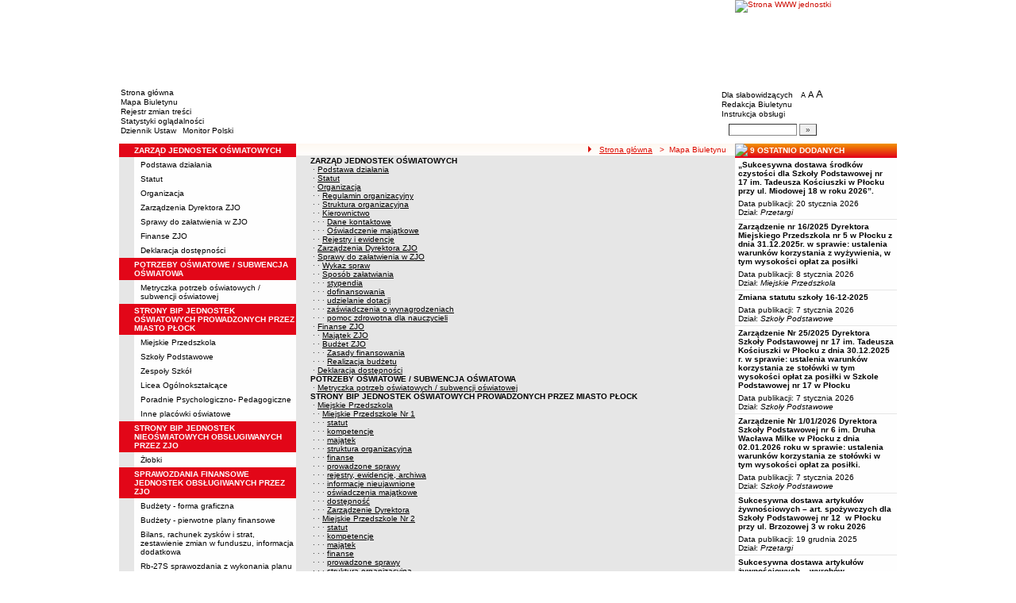

--- FILE ---
content_type: text/html; charset=UTF-8
request_url: https://bip.zjoplock.pl/?app=mapa
body_size: 16047
content:
		<!DOCTYPE html>
	
	<!--[if IE]> <html lang="pl" class="ie"> <![endif]-->
	<!--[if gt IE 9]><!--> <html lang="pl"> <!--<![endif]-->
		<head>
						<meta charset="utf-8"> 
			
			<title>Mapa Biuletynu - BIPLO - Zarząd Jednostek Oświatowych w Płocku</title>
			<meta name="keywords" content="BIP, informacja publiczna">
			<meta name="description" content="Mapa Biuletynu">
			<meta name="viewport" content="width=device-width, initial-scale=1">
			<meta name="robots" content="index,follow,all">
			<meta name="googlebot" content="archive">
			<meta name="author" content="Logonet Sp. z o.o. w Bydgoszczy">
			<meta name="deklaracja-dostępności" content="http://bip.zjoplock.pl/?app=declaration"/> 
						<link rel="stylesheet" href="szablony/img/zjo_plock/main1.css?v=06">
<style type="text/css">
	html{font-size: 0.625rem;}
			
	.w-100{width: 100%;}
	.w-95{width:95%;}
	.w-33{width:33%;float:left; display: block;box-sizing: border-box;}
	.w-34{width:34%;font-family: Verdana, Arial, Helvetica, sans-serif;font-size: 1rem;float:left;display: block;box-sizing: border-box;}
	.w-50{width:50%;}
	.w-8px{width:8px;}
	.w-101px{width:101px;}
	.h-1{height:1px;}
	.ta-left{text-align:left;}
	.ta-right{text-align:right;}
	.center{text-align:center;}
	.p-0{padding:0px;}
	.ta-center{margin-left:auto;margin-right:auto;}
	.ta-justify{text-align: justify;}
	.va-top{vertical-align:top;}
	.va-middle{vertical-align:middle;}
	.va-bottom{vertical-align:bottom;}
	.b-none{border:none;}
	.f-left{float:left;}
	.bs-bbox{box-sizing:border-box;}
	.nowrap{white-space:nowrap;}
	.table{border:none; border-collapse:collapse;}
	.table-100{width:100%; border:none; border-collapse:collapse;}
	.table-stat, .stat-table{border:none;border-spacing: 1px; border-collapse: separate; padding:1px; width:520px;text-align:center;}
	.w-8{width:8px;}
	.w-101{width:101px;}
	.clearfix{padding:7px 0;}
	.clearfix:after {content: " ";visibility: hidden;display: block;height: 0;clear: both;}
	/* flex */
	.flex{display: flex; flex-direction: column;padding:0;}
	.flex + * {padding:7px 0;}
	.flex-row{display:flex;align-items:center;}
	
	/* Table */
	table[role="presentation"]:not(.content-table){width: 100%;table-layout:fixed;}
	
	/* form elements */
	legend {position:absolute;clip:rect(1px,1px,1px,1px);}
	input[type="text"], input[type="password"], select, textarea {border-width:1px;font-size:1rem!important;}

	/* focus */
	*[tabindex="0"]:focus, a:focus, input[type="checkbox"]:focus, input[type="radio"]:focus, input[type="submit"]:focus {outline:2px solid orange;}
	input[type="text"]:focus, input[type="password"]:focus, select:focus, textarea:focus {border:2px solid orange!important;margin:-1px;}
	.resize button:focus {outline: 2px solid orange;}

	/* main1.css */
	a:hover, a.mlinki:hover, a.mlinki_b:hover, a.mlinki_big:hover, a.gdziejestem:hover {font-weight:inherit;text-decoration:underline;}
	.grupzbok {text-align:left;}

	/* main1.css - contrast */
	.kontrast *, .kontrast a, .kontrast .txt_news, .kontrast .text_normal, .kontrast .text_normal_b, .kontrast .men, .kontrast .chart, .kontrast table, .kontrast tr, .kontrast td, .kontrast p, .kontrast div, .kontrast font, .kontrast .mlinki, .kontrast .mlinki_big, .kontrast a.mlinki, .kontrast .grupzbok, .kontrast a.gdziejestem, .kontrast #left h3, .kontrast #foot .info .last span {color:#E0EB20!important;}
	.kontrast a:hover, .kontrast a.mlinki:hover, .kontrast a.mlinki_big:hover, .kontrast a.gdziejestem:hover {color:#E0EB20!important;text-decoration:underline;}

	.kontrast .txtsearch, .kontrast input, .kontrast select, .kontrast textarea {color:#E0EB20;background-color:#2B2B2B;border:1px solid #F1FD23;font-size:1rem!important;}
	.kontrast table.karty td {border-color:#F1FD23;}

	/* layout */
	body {margin:0;}
	.kontrast body {background-color:#000;}
		.kontrast #left *, .kontrast #right *, .kontrast #foot * {font-size:1.2rem!important;}

	/* container */
	#container {width:776px;margin:0 auto;}
		#head img, #foot img {border:0;margin:0;}
		#container fieldset {padding:0;border:0;margin:0;}
			#container fieldset label {cursor:pointer;}
		.visuallyhidden {position:absolute;clip:rect(1px,1px,1px,1px);}

		/* head */
		#head {}
			#head .line {clear:left;height:2px;background:url("img/zjo_plock/glowka_05.gif") repeat-x;}
			#head ul {list-style:none;padding:0;margin:0;overflow:hidden;}
				#head li {float:left;font-family:Verdana,Arial,Helvetica,sans-serif;font-size:1rem;}

				/* go to content */
				.go-content {position:fixed;top:-50px;left:50%;display:block;width:170px;font-size:1.5rem!important;font-weight:bold!important;color:red!important;text-align:center;background:#FFF;padding:5px 10px;border:2px solid orange;margin-left:-85px;z-index:1000;}
				.go-content:focus {top:30px;outline:none;}
				.go-content:hover {text-decoration:none;}

				/* top */
				#head .top li {height:105px;}
					#head .top a {display:block;height:inherit;}
					#head .top a:focus {outline:none;position:relative;}
					#head .top a:focus:before {position:absolute;top:0;right:0;bottom:0;left:0;content:"";border:2px solid orange;}

				/* bottom */
				#head .bottom .name {width:337px;height:74px;text-indent:100%;white-space:nowrap;background:url(_user_dirs/_dir-test84/img/glowka_10.gif) no-repeat;margin:0;overflow:hidden;}
				#head .bottom .image {height:74px;}
					#head .bottom .elementy {height:70px;padding-top:4px;background-color:#FFFFFF;}
						#head .bottom .elementy li {float:none;line-height:12px;}
							#head .bottom .elementy li img {margin-right:2px;}
					#head .bottom .left {width:197px;}
					#head .bottom .right {width:184px;padding-left:7px;}
						#head .resize {margin-left:5px;}
							#head .resize .small {font-size:0.9rem;}
							#head .resize .normal {font-size:1.1rem;}
							#head .resize .big {font-size:1.3rem;}
						#head .bottom .right form {padding-top:6px;margin:0;}
						.ie #head .bottom .right form {padding-top:0;}
							#head .bottom .right form input {width:80px;}
							#head .bottom .right form input.button {width:22px;}

			/* contrast */
			.kontrast #head div {display:none;}
			.kontrast .go-content {color:red!important;}
			.kontrast #head .top {display:none;}
				.kontrast #head .bottom .title {width:381px;height:110px;background-color:#000;}
					.kontrast #head .bottom .title h1 {font-family:Verdana,Arial,Helvetica,sans-serif;font-size:2.2rem!important;color:#E0EB20;text-align:center;padding-top:10px;margin:0;}
					.kontrast #head .bottom .elementy {height:106px;background-color:#000;}
						.kontrast #head .bottom .elementy li {line-height:20px;}
							.kontrast #head .bottom .elementy li a {font-size:1.1rem!important;}
					.kontrast #head .bottom .left {padding-left:7px;}
					.kontrast #head .right .resize .small {font-size:0.9rem!important;}
					.kontrast #head .right .resize .big {font-size:1.3rem!important;}

		/* main */
		#main {float:left;background:url("img/zjo_plock/tlo.gif") #E6E6E6;}
			#left, #content, #right {float:left;}

			/* left */
			#left {width:223px;}
				#left h2 {position:absolute;clip:rect(1px,1px,1px,1px);}
				#left h3 {font-size:1rem;color:#FFF;margin:0;}

				#left .menu {background:url("img/zjo_plock/tlobok.gif");}
				#left .main-bip {margin:10px 0 10px 17px;}
					#left .main-bip img {border:0;}

			/* content */
			#content {width:553px;overflow:hidden;}
				#content h2 {font-size:1.1rem;}
				#content h3, #content h4 {margin:0;}
				#content h3 {font-size:1rem;}
				#content h3.normal {font-weight:normal;}
				#content h3 + p {margin-top:0;}
				#content .list{padding:7px 0; text-align: left;}
				
				#content .text_declaration {padding:0 13px; font-size:1.2rem;}
                                #content .text_declaration h1 {color: #C00000;}
                                #content .text_declaration h2 {color: #C00000; font-size: 1.6rem;}
                        #content a {text-decoration: underline;}


			/* right */
			#right {width:204px;}
				#right .baner {margin-bottom:8px;}
					#right .baner img {width:204px;border:none;}

				#right .box {font-family:Verdana,Arial,Helvetica,sans-serif;font-size:1rem;}
					#right .label {float:left;width:100%;background-color:#E20618;margin:0;}
						#right .label img {float:left;}
						#right .label span {float:left;padding:3px 2px;}
					#right .box .content {clear:left;background-color:#FEFEFE;padding:3px 4px;}
						#right .box .content strong {clear:both;display:block;margin-bottom:5px;}
							#right .box .content strong a {color:#243877;}
								#right .box .content strong a:hover {font-weight:bold;color:#00008B;}
						#right .box .content p {margin:0;}
					#right .box .line {clear:both;height:1px;background:url("img/zjo_plock/b2.gif") repeat-x;}

			/* contrast */
			.kontrast #main {background:#000;}
				.kontrast #content * {font-size:1.2rem;}

				.kontrast #right .label {background-color:#2F2F2F;}
				.kontrast #right .box .content {background-color:#101010;padding:8px 7px;}
					.kontrast #right .box .content strong a {color:#E0EB20;}
				.kontrast #right .box .line {height:0px;background:none;border-bottom:1px solid #AAA;}

				.kontrast #cookies {background:#000;border:1px solid #FFFF00;}
		/* foot */
		footer{clear:both;}
		#foot {clear:both;background-color:#FDF0E1;}
			#foot .line {height:2px;background:url("img/zjo_plock/stopka_03.gif") repeat-x;}
			#foot .info {height:13px;padding: 10px 15px;}
				#foot .info div {float:left;width:320px;}
				#foot .info .last span {color:#CC0A01;}
				#foot .info .cookies {width:308px;text-align:center;text-indent:80px;}
				#foot .info .hosting {color:#ABABAB;text-align:right;}
			#foot .bottom {overflow:hidden;}
				#foot .standards {float:left;list-style:none;width:250px;height:16px;padding:0 15px 10px 5px;margin:0;}
					#foot .standards li {position:relative;top:4px;float:left;width:46px;height:16px;text-indent:100%;white-space:nowrap;background:url(admin/szablony/img/sprite-walidators.png);margin-left:10px;cursor:help;overflow:hidden;}
					#foot .standards .wcag {background: url(admin/szablony/img/wcag_grey.png);}
					#foot .standards .wcag:hover {background: url(admin/szablony/img/wcag_color.png);}
					#foot .standards .html4 {width:43px;background-position:-10px -62px;}
					#foot .standards .html4:hover {background-position:-10px -88px;}
					#foot .standards .css2 {background-position:-10px -114px;}
					#foot .standards .css2:hover {background-position:-10px -140px;}
				#foot .number {float:right;width:250px;text-align:right;font-size:1.3rem;font-weight:bold;color:#000;padding-right:15px;}

			.kontrast #foot {background-color:#000;}
				.kontrast #foot .line {height:0;background:none;border-top:1px solid #F1FD23;}
				.kontrast #foot .number {color:#000!important;}
				
				                
        #justifyfull {text-align: justify;}

	/* cookies policy */
	#cookies {position:fixed;top:auto;bottom:5px;left:5px;right:5px;font-family:Verdana,Arial,Helvetica,sans-serif;font-size:1.2rem;color:#2C2C2C;text-align:left;background:#FCD1D1;padding:6px;border:1px solid #7C4242;z-index:9999;}
	.ie #cookies {height:0;margin-bottom:5px;}
		#cookies p, #cookies a.x {float:left;min-height:32px;}
		#cookies p, #cookies a.b {float:left;min-height:0px;}
		#cookies a {color:#2C2C2C;}
		#cookies a:hover {color:#000;}
		#cookies p {width:93%;line-height:16px;margin:0;}
			#cookies p a {text-decoration:underline;}
		#cookies a.x {width:7%;font-size:1.6rem!important;font-weight:bold;color:#B12B15;text-decoration:underline;text-align:center;line-height:40px;}
		#cookies a.b {width:7%;font-size:16px!important;font-weight:bold;color:#B12B15;text-decoration:underline;text-align:center;line-height:40px;}
		.fancybox-right,.fancybox-close, .fancybox-left{color: rgba(0, 0, 0, 0);}
		
		.resize button {border: 0;background: transparent;padding: 0;cursor:pointer;}
		.foot-btn{border: 0;background: transparent;padding: 0;cursor:pointer;}
		.print-save{display:flex; justify-content:end;}
		@media screen and (min-width: 576px) {
		  #container {max-width: 540px;}
		}
		@media screen and (min-width: 768px) {
		  #container {max-width: 720px;}
		}
		@media screen and (min-width: 992px) {
		  #container {max-width: 980px;}
		}
		@media screen and (min-width: 1200px) {
		  #container {max-width: 1140px;}
		}
		@media screen and (min-width: 1300px) {
		  #container {max-width: 1200px;}
		}
		@media screen and (min-width: 1500px) {
		  #container {max-width: 1280px;}
		}
		@media screen and (min-width: 992px) {
		  .noRwd-d-none{display:none!important;}
		}
		@media screen and (max-width: 991.99px) {
			img{max-width:100%;}
			.rwd-d-none{display:none!important;}
			.rwd-top{display:flex;flex-wrap:wrap;box-sizing:border-box; padding: 20px 0;}
			.rwd-p-t{padding-top:13px;}
			#head > div {background: #FFFFFF;}
			.main-title{flex: 0 0 100%;justify-content:center; padding: 20px 15px;box-sizing:border-box;text-align:center;font-family:Arial;}
			.logo-bip, .logo-main{flex: 0 0 50%;text-align: center;display: flex;justify-content: center;align-items: center;}
			#container {width: 100%!important;max-width: 100%;overflow: hidden;}
			#main {max-width: 100%;float: none;}
			#head {max-width: 100%;}
			/*#head ul.top {display: flex;flex-wrap: wrap;justify-content: space-around;align-items: center;align-content: center;background: #f8f8f8;}
			#head ul.top li:nth-child(3) {flex: 0 0 100%;text-align: center;order:3;}*/
			#head ul.top li{height:auto;display:flex;}
			#head ul.top li:nth-child(1){width:15.4%;}
			#head ul.top li:nth-child(2){width:17.53%;}
			#head ul.top li:nth-child(3){width:36.21%;}
			#head ul.top li:nth-child(4){width:30.79%;}
/* 			#head ul.bottom{background: url('_user_dirs/_dir-test84/img/orzel.png') #FFFFFF;background-position: 50% 50%;background-repeat: no-repeat;} */
			#head ul.bottom{background: #FFFFFF;background-position: 50% 50%;background-repeat: no-repeat;}
			#head ul.bottom > li:nth-child(2n+1){display: none;}
			#head ul.bottom > li:nth-child(2n){flex: 0 0 100%;width:100%;}
			#head ul.bottom > li:nth-child(4){order:-1;}
			.bottom {display: flex;flex-direction: column;padding: 10px 0!important;}
			#head .bottom .image img{display: none;}
			#head .bottom .name {width: 100%!important;max-width: 100%; background-size: contain;background-position: center;}
			#head .bottom .left {margin: auto;text-align:center;}
			#head .bottom .right {margin: auto;text-align:center;}
			#head .bottom .elementy {height: 70px;padding-top: 4px;background-color: transparent;}
			a.mlinki{font-size: 1.3rem;line-height:unset;line-height: 1.5;}
			a.mlinki:hover{font-size: 1.3rem;line-height:unset;line-height: 1.5;}
			#left, #content, #right {float: none;width:95%; margin:auto; box-sizing: border-box;padding-top:10px;}
			#content > * {width: 100%!important; box-sizing: border-box; margin-left:0!important;margin-right:0!important;}
			#content * {max-width:100%!important;}
			#left .menu {background: url("img/tlobok.gif") #fff repeat-y;}
			.menu-open-btn {display: flex;border:none; background:#fff; padding: 5px;margin-left:auto;cursor:pointer;}
			.menu-open-btn #hamburger-toggle{width: 20px;height: 20px; margin-left: 10px;cursor: pointer;background: url('https://image.flaticon.com/icons/svg/128/128453.svg') no-repeat 0;background-size: auto;background-size: contain;transition: .3s all linear;text-align: right;border: 0;}
			.menu-open-btn-active #hamburger-toggle{background: url('https://image.flaticon.com/icons/svg/128/128397.svg') no-repeat 0;background-size: contain;}
			#left > div:not(.menu) {text-align: center;}
			.rwd-d-none{display:none;}
			.gdziejestemmartwy{border-bottom: 1px solid #DC0A01;background: transparent!important; }
/* 			.gdziejestemmartwy + div{height:20px;background: transparent;} */
			.gdziejestemmartwy + div > img {display: none;}
			#foot .info .cookies {width: auto;text-align: left;text-indent: 0px;}
			#foot .info div {float: none;width: auto;}
			#head .bottom .elementy {height: auto;padding-top: 4px;background-color: transparent;}
			#foot .info .hosting {color: #ABABAB;text-align: left;}
			#foot .info {height: auto;}
			.txt_news > span{padding-left:10px;}
			.men {vertical-align: top!important;}
			.table-wrapper{overflow-x: scroll; padding-bottom: 15px;}
			table table[style="width:528px; margin-left: 13px;"]{width:100%!important;margin-left:0!important;}
			img[width="528"]{width:100%!important;margin-left:0!important;}
			img[src="img/poziom_02.gif"]{width:100%!important;margin-left:0!important;}
			img[src="admin/szablony/img/poziom_02.gif"]{width:100%!important;margin-left:0!important;}
			#cookies p, #cookies a.x{float:none;}
			#right .baner {text-align:center;}
		}
		@media screen and (min-width: 768px) and (max-width: 991.99px) {
			#head ul.top{}
			.bottom {display: flex;flex-direction: row;padding: 10px 20px!important;}
			#head ul.bottom > li:nth-child(2n){flex: 0 0 20%;width:20%;}
			#head ul.bottom > li:nth-child(4){order:0;width: 54.65%;}
			#head .bottom .left, #head .bottom .right{text-align: left;}
			.rwd-top{flex-wrap: nowrap;}
			.logo-bip, .logo-main {flex: 0 0 30%;width:30%;text-align: center;}
			.main-title{flex: 0 0 40%; width: 40%;text-align:center;}
			.logo-bip{order: 1;}
			.logo-main{order: 3;}
			.main-title{order:2;}
		}
		@media print {
			#content{width: 553px!important;}
			.number, #menu-open-btn, .flex{display:none;}
			#foot .bottom{display:none;}
			#main {background: transparent;}
		}
		/*@media screen and (min-width: 992px) and (max-width: 1199.9px) {
			#head ul.bottom{background: ;background-position: 50% 50%;background-repeat: no-repeat;}
			#head ul.bottom > li:nth-child(2n){flex: 0 0 20%;width:20%;}
			#head ul.bottom > li:nth-child(4){order:0;width: 54.65%;}
			#head .bottom .name {width: 553px;max-width: 100%;background-size: contain;background-position: center;}
		}*/
</style>
<!--[if IE]><style type="text/css">
	body {text-align:center;}
	#container {text-align:left;}

	#head div.line {font-size:0px;}
	#head .top li img {margin-bottom:-4px;}
	#head .bottom .elementy {height:74px;}
	#head .bottom .right {width:191px;}
	#head .bottom .image img {margin-bottom:-4px;}

	#right .box div.line {font-size:0px;}
	#right .box .content p span.content {width:162px;}
	#foot .line {font-size:0px;}
</style><![endif]-->
	<style type="text/css">
		#container {width:980px!important;}
			#head .bottom .name {width:553px;}
			#head .bottom .right {width:172px!important;}

		.kontrast #head .bottom .title {width:554px;}
		.kontrast #head .bottom .left {width:216px;}
		.kontrast #head .bottom .right {width:196px!important;}
		#head ul.top li:nth-child(1){width:12.24%!important;}
		#head ul.top li:nth-child(2){width:10.51%!important;}
		#head ul.top li:nth-child(3){width:56.43%!important;}
		#head ul.top li:nth-child(4){width:20.81%!important;}
	</style>
	<!--[if IE]><style type="text/css">
		#head .bottom .right {width:179px!important;}

 		.kontrast #head .bottom .title {width:553px;}
		.kontrast #head .bottom .left {width:223px;}
 		.kontrast #head .bottom .right {width:204px!important;}
	</style><![endif]-->
			<link rel="stylesheet" href="admin/szablony/css/jquery.fancybox-1.3.4.css" type="text/css">
							<link rel="icon" type="image/gif" href="favicon.ico">
														</head>
		<body>												
						<div id="container">
				<div id="head" role="banner">
	<a class="go-content" href="#content">Przejdź do treści</a>
	<ul class="top">
		<li><img src="img/zjo_plock/glowka_01.gif" alt=""></li>
		<li>
							<img src="img/zjo_plock/glowka_02.gif" alt="">
					</li>
		<li><img src="img/zjo_plock/glowka_03.gif" alt=""></li>
		<li>
					<a class="portal" href="http://plock.eu" target="_blank" title="Link otwierany w nowym oknie">
				<img src="_user_dirs/_dir-test84/img/glowka_04.gif" alt="Strona WWW jednostki">
			</a>
		</li>
	</ul>
	<div class="line"></div>
	<div class="flex"><img src="img/zjo_plock/glowka_06.gif" alt=""></div>
	<ul class="bottom">
					<li class="image"><img src="img/zjo_plock/glowka_07.gif" alt=""></li>
						<li>
			<ul class="elementy left">
				<li>
					<img src="img/zjo_plock/kw.gif" alt=""><a href="index.php" class="mlinki">Strona główna</a>
				</li>
				<li>
					<img src="img/zjo_plock/kw.gif" alt=""><a href="?app=mapa" class="mlinki">Mapa Biuletynu</a>
				</li>
				<li>
					<img src="img/zjo_plock/kw.gif" alt=""><a href="?app=reg" class="mlinki">Rejestr zmian treści</a>
				</li>
				<li>
					<img src="img/zjo_plock/kw.gif" alt=""><a href="?app=stat" class="mlinki">Statystyki oglądalności</a>
				</li>
				<li>
					<img src="img/zjo_plock/kw.gif" alt=""><a href="http://dziennikustaw.gov.pl" target="_blank" title="Link otwierany w nowym oknie" class="mlinki">Dziennik Ustaw</a>&nbsp;
					<img src="img/zjo_plock/kw.gif" alt=""><a href="http://monitorpolski.gov.pl" target="_blank" title="Link otwierany w nowym oknie" class="mlinki">Monitor Polski</a>
				</li>
			</ul>
		</li>
					<li class="image"><img src="img/zjo_plock/glowka_09.gif" alt=""></li>
			<li class="image">
				<h1 class="name">BIPLO - Zarząd Jednostek Oświatowych w Płocku</h1>
			</li>
			<li class="image"><img src="img/zjo_plock/glowka_11.gif" alt=""></li>
		                
		<li>
			<ul class="elementy right" aria-labelledby="head-right-nav-label">
				<li id="head-right-nav-label" class="visuallyhidden ">Menu dodatkowe</li>
				<li>
					<img src="img/zjo_plock/kw.gif" alt=""><a href="widok.php?wersja=kontrast" rel="nofollow" class="mlinki">Dla słabowidzących</a>
					<span class="resize">
						<img src="img/zjo_plock/kw.gif" alt=""><button class="mlinki small" title="Pomniejsz czcionkę">A<span class="visuallyhidden"> pomniejsz czcionkę</span></button>
						<button class="mlinki normal" title="Standardowy rozmiar czcionki">A<span class="visuallyhidden"> standardowy rozmiar czcionki</span></button>
						<button class="mlinki big" title="Powiększ czcionkę">A<span class="visuallyhidden"> powiększ czcionkę</span></button>
					</span>
				</li>
				<li>
					<img src="img/zjo_plock/kw.gif" alt=""><a href="?bip_id=2" class="mlinki">Redakcja Biuletynu</a>
																								</li>
				<li>
					<img src="img/zjo_plock/kw.gif" alt=""><a href="javascript:instrukcja();" class="mlinki" title="Link otwierany w nowym oknie">Instrukcja obsługi</a>
				</li>
				<li>
					<form name="search_form" method="GET" role="search">
						<fieldset>
							<legend>Wyszukiwarka artykułów</legend>
							<input type="hidden" name="kryt" value="3">
							<input type="hidden" name="where" value="3">
							<input type="hidden" name="app" value="search">
							<label for="szukaj" style="margin-left:6px;"><span class="visuallyhidden">Szukaj</span><img src="img/zjo_plock/szukaj.gif" alt=""></label>
							<input id="szukaj" class="txtsearch" name="q" type="text" maxlength="32">
							<input id="search_btn" class="txtsearch button" name="but" type="submit" value="&raquo;" aria-label="Szukaj" onclick="search();" onkeypress="Javascript: if (event.keyCode==13) search();">
						</fieldset>
					</form>
				</li>
			</ul>
		</li>
					<li class="image"><img src="img/zjo_plock/glowka_13.gif" alt=""></li>
			</ul>
	<div class="flex"><img src="img/zjo_plock/glowka_14.gif" alt=""></div>
</div>
				<div id="main">
					<aside id="left">
						<div role="navigation" class="menu" aria-labelledby="left-nav">
	<h2 id="left-nav">Menu</h2>
	<button id="menu-open-btn" class="menu-open-btn noRwd-d-none" onclick="openMenu()" aria-controls="left-navigation">
		<span>MENU</span>
		<span id="hamburger-toggle"></span>
	</button>
	<div id="left-navigation" style="height:0;overflow:hidden;">
		<table class="table-100" role="presentation">
				<thead>
					<tr>
						<td style="width:17px; background-color:#E20618;"><img src="img/zjo_plock/b1.gif" width="17" height="18" alt=""></td>
						<td class="grupzbok" style="padding:3px 0;background:#E20618;"><h3 style="text-transform:uppercase;">zarząd jednostek oświatowych</h3></td>
					</tr>
				</thead>
				<tbody>
				<tr>
					<td style="background:url(img/zjo_plock/tlo.gif);"></td>
					<td style="height:2px;background:#FEFEFE; vertical-align: text-top;"><div style="padding:3px 0 3px 7px;"><a href="?cid=1347" class="mlinki">Podstawa działania</a></div><div style="font-size:1px;height:1px;background:url(img/zjo_plock/b2.gif) repeat-x;"></div><div style="padding:3px 0 3px 7px;"><a href="?cid=20" class="mlinki">Statut</a></div><div style="font-size:1px;height:1px;background:url(img/zjo_plock/b2.gif) repeat-x;"></div><div style="padding:3px 0 3px 7px;"><a href="?cid=3" class="mlinki">Organizacja</a></div><div style="font-size:1px;height:1px;background:url(img/zjo_plock/b2.gif) repeat-x;"></div><div style="padding:3px 0 3px 7px;"><a href="?app=zarzadzenia" class="mlinki">Zarządzenia Dyrektora ZJO</a></div><div style="font-size:1px;height:1px;background:url(img/zjo_plock/b2.gif) repeat-x;"></div><div style="padding:3px 0 3px 7px;"><a href="?cid=58" class="mlinki">Sprawy do załatwienia w ZJO</a></div><div style="font-size:1px;height:1px;background:url(img/zjo_plock/b2.gif) repeat-x;"></div><div style="padding:3px 0 3px 7px;"><a href="?cid=6" class="mlinki">Finanse ZJO</a></div><div style="font-size:1px;height:1px;background:url(img/zjo_plock/b2.gif) repeat-x;"></div><div style="padding:3px 0 3px 7px;"><a href="?cid=1336" class="mlinki">Deklaracja dostępności</a></div> </td></tr></tbody></table><table class="table-100" role="presentation">
				<thead>
					<tr>
						<td style="width:17px; background-color:#E20618;"><img src="img/zjo_plock/b1.gif" width="17" height="18" alt=""></td>
						<td class="grupzbok" style="padding:3px 0;background:#E20618;"><h3 style="text-transform:uppercase;">potrzeby oświatowe / subwencja oświatowa</h3></td>
					</tr>
				</thead>
				<tbody>
				<tr>
					<td style="background:url(img/zjo_plock/tlo.gif);"></td>
					<td style="height:2px;background:#FEFEFE; vertical-align: text-top;"><div style="padding:3px 0 3px 7px;"><a href="?cid=1177" class="mlinki">Metryczka potrzeb oświatowych / subwencji oświatowej</a></div> </td></tr></tbody></table><table class="table-100" role="presentation">
				<thead>
					<tr>
						<td style="width:17px; background-color:#E20618;"><img src="img/zjo_plock/b1.gif" width="17" height="18" alt=""></td>
						<td class="grupzbok" style="padding:3px 0;background:#E20618;"><h3 style="text-transform:uppercase;">strony bip jednostek oświatowych prowadzonych przez miasto płock</h3></td>
					</tr>
				</thead>
				<tbody>
				<tr>
					<td style="background:url(img/zjo_plock/tlo.gif);"></td>
					<td style="height:2px;background:#FEFEFE; vertical-align: text-top;"><div style="padding:3px 0 3px 7px;"><a href="?cid=75" class="mlinki">Miejskie Przedszkola</a></div><div style="font-size:1px;height:1px;background:url(img/zjo_plock/b2.gif) repeat-x;"></div><div style="padding:3px 0 3px 7px;"><a href="?cid=76" class="mlinki">Szkoły Podstawowe</a></div><div style="font-size:1px;height:1px;background:url(img/zjo_plock/b2.gif) repeat-x;"></div><div style="padding:3px 0 3px 7px;"><a href="?cid=78" class="mlinki">Zespoły Szkół</a></div><div style="font-size:1px;height:1px;background:url(img/zjo_plock/b2.gif) repeat-x;"></div><div style="padding:3px 0 3px 7px;"><a href="?cid=79" class="mlinki">Licea Ogólnokształcące</a></div><div style="font-size:1px;height:1px;background:url(img/zjo_plock/b2.gif) repeat-x;"></div><div style="padding:3px 0 3px 7px;"><a href="?cid=80" class="mlinki">Poradnie Psychologiczno- Pedagogiczne</a></div><div style="font-size:1px;height:1px;background:url(img/zjo_plock/b2.gif) repeat-x;"></div><div style="padding:3px 0 3px 7px;"><a href="?cid=81" class="mlinki">Inne placówki oświatowe</a></div> </td></tr></tbody></table><table class="table-100" role="presentation">
				<thead>
					<tr>
						<td style="width:17px; background-color:#E20618;"><img src="img/zjo_plock/b1.gif" width="17" height="18" alt=""></td>
						<td class="grupzbok" style="padding:3px 0;background:#E20618;"><h3 style="text-transform:uppercase;">strony bip jednostek nieoświatowych obsługiwanych przez zjo</h3></td>
					</tr>
				</thead>
				<tbody>
				<tr>
					<td style="background:url(img/zjo_plock/tlo.gif);"></td>
					<td style="height:2px;background:#FEFEFE; vertical-align: text-top;"><div style="padding:3px 0 3px 7px;"><a href="?cid=74" class="mlinki">Żłobki</a></div> </td></tr></tbody></table><table class="table-100" role="presentation">
				<thead>
					<tr>
						<td style="width:17px; background-color:#E20618;"><img src="img/zjo_plock/b1.gif" width="17" height="18" alt=""></td>
						<td class="grupzbok" style="padding:3px 0;background:#E20618;"><h3 style="text-transform:uppercase;">sprawozdania finansowe jednostek obsługiwanych przez zjo</h3></td>
					</tr>
				</thead>
				<tbody>
				<tr>
					<td style="background:url(img/zjo_plock/tlo.gif);"></td>
					<td style="height:2px;background:#FEFEFE; vertical-align: text-top;"><div style="padding:3px 0 3px 7px;"><a href="http://zjoplock.pl/finanse/budzet.html" class="mlinki">Budżety - forma graficzna</a></div><div style="font-size:1px;height:1px;background:url(img/zjo_plock/b2.gif) repeat-x;"></div><div style="padding:3px 0 3px 7px;"><a href="?cid=1245" class="mlinki">Budżety - pierwotne plany finansowe</a></div><div style="font-size:1px;height:1px;background:url(img/zjo_plock/b2.gif) repeat-x;"></div><div style="padding:3px 0 3px 7px;"><a href="?cid=1246" class="mlinki">Bilans, rachunek zysków i strat, zestawienie zmian w funduszu, informacja dodatkowa</a></div><div style="font-size:1px;height:1px;background:url(img/zjo_plock/b2.gif) repeat-x;"></div><div style="padding:3px 0 3px 7px;"><a href="?cid=1239" class="mlinki">Rb-27S sprawozdania z wykonania planu dochodów</a></div><div style="font-size:1px;height:1px;background:url(img/zjo_plock/b2.gif) repeat-x;"></div><div style="padding:3px 0 3px 7px;"><a href="?cid=1238" class="mlinki">Rb-28S sprawozdania z wykonania planu wydatków</a></div><div style="font-size:1px;height:1px;background:url(img/zjo_plock/b2.gif) repeat-x;"></div><div style="padding:3px 0 3px 7px;"><a href="?cid=1240" class="mlinki">Rb-34S sprawozdanie z wykonania dochodów i wydatków</a></div> </td></tr></tbody></table><table class="table-100" role="presentation">
				<thead>
					<tr>
						<td style="width:17px; background-color:#E20618;"><img src="img/zjo_plock/b1.gif" width="17" height="18" alt=""></td>
						<td class="grupzbok" style="padding:3px 0;background:#E20618;"><h3 style="text-transform:uppercase;">jednostki oświatowe dotowane przez miasto płock</h3></td>
					</tr>
				</thead>
				<tbody>
				<tr>
					<td style="background:url(img/zjo_plock/tlo.gif);"></td>
					<td style="height:2px;background:#FEFEFE; vertical-align: text-top;"><div style="padding:3px 0 3px 7px;"><a href="http://ppo.zjoplock.pl/placowki-oswiatowe/dotowane-przez-m-plock.html" class="mlinki">Szkoły i placówki dotowane przez Miasto Płock</a></div> </td></tr></tbody></table><table class="table-100" role="presentation">
				<thead>
					<tr>
						<td style="width:17px; background-color:#E20618;"><img src="img/zjo_plock/b1.gif" width="17" height="18" alt=""></td>
						<td class="grupzbok" style="padding:3px 0;background:#E20618;"><h3 style="text-transform:uppercase;">akty prawne</h3></td>
					</tr>
				</thead>
				<tbody>
				<tr>
					<td style="background:url(img/zjo_plock/tlo.gif);"></td>
					<td style="height:2px;background:#FEFEFE; vertical-align: text-top;"><div style="padding:3px 0 3px 7px;"><a href="http://ppo.zjoplock.pl/akty-prawne/ustawy-2.html" class="mlinki">Ustawy, rozporządzenia, uchwały, zarządzenia</a></div> </td></tr></tbody></table><table class="table-100" role="presentation">
				<thead>
					<tr>
						<td style="width:17px; background-color:#E20618;"><img src="img/zjo_plock/b1.gif" width="17" height="18" alt=""></td>
						<td class="grupzbok" style="padding:3px 0;background:#E20618;"><h3 style="text-transform:uppercase;">ogłoszenia</h3></td>
					</tr>
				</thead>
				<tbody>
				<tr>
					<td style="background:url(img/zjo_plock/tlo.gif);"></td>
					<td style="height:2px;background:#FEFEFE; vertical-align: text-top;"><div style="padding:3px 0 3px 7px;"><a href="?cid=1130" class="mlinki">Komunikaty i ogłoszenia</a></div><div style="font-size:1px;height:1px;background:url(img/zjo_plock/b2.gif) repeat-x;"></div><div style="padding:3px 0 3px 7px;"><a href="?app=nabor" class="mlinki">Oferty pracy</a></div><div style="font-size:1px;height:1px;background:url(img/zjo_plock/b2.gif) repeat-x;"></div><div style="padding:3px 0 3px 7px;"><a href="?app=przetargi" class="mlinki">Zamówienia publiczne placówek oświatowych</a></div><div style="font-size:1px;height:1px;background:url(img/zjo_plock/b2.gif) repeat-x;"></div><div style="padding:3px 0 3px 7px;"><a href="?cid=1233" class="mlinki">Plan zamówień publicznych</a></div> </td></tr></tbody></table>	</div>
</div>
	<div class="main-bip">
				<a href="http://www.bip.gov.pl" target="_blank" title="Link otwierany w nowym oknie: Strona Główna BIP prowadzona przez Ministra ds. informatyzacji">
			<img src="img/bip.png" alt="Strona główna BIP">
		</a>
			</div>
					</aside>
					<div id="content" role="main">
						    <table class="table-100" role="presentation">
     <tr>
      <td role="navigation" aria-labelledby="breadcrumb-nav" class="gdziejestemmartwy" style="text-align:right;padding:2px 11px 2px 0;background:url(admin/szablony/img/zjo_plock/poziom_01.gif) no-repeat;">
	<span id="breadcrumb-nav" class="visuallyhidden">ścieżka nawigacji</span>
        <img src="admin/szablony/img/zjo_plock/st.gif" width="14" height="8" alt=""><a href="index.php" class="gdziejestem">Strona główna</a> &nbsp;&nbsp;&gt;&nbsp;&nbsp;Mapa Biuletynu      </td>
     </tr>
    </table>
       <h2 class="visuallyhidden">Mapa Biuletynu</h2>
    <table class="table ta-center w-95" role="presentation">
    <tr>
     <td class="text_normal w-100 va-top">
     &nbsp;<span class="mlinki_b">ZARZĄD JEDNOSTEK OŚWIATOWYCH</span><br>&nbsp; &middot; <a href="index.php?cid=1347" class="mlinki">Podstawa działania</a><br>&nbsp; &middot; <a href="index.php?cid=20" class="mlinki">Statut</a><br>&nbsp; &middot; <a href="index.php?cid=3" class="mlinki">Organizacja</a><br>&nbsp; &middot;  &middot; <a href="index.php?cid=819" class="mlinki">Regulamin organizacyjny</a><br>&nbsp; &middot;  &middot; <a href="index.php?cid=11" class="mlinki">Struktura organizacyjna</a><br>&nbsp; &middot;  &middot; <a href="index.php?cid=13" class="mlinki">Kierownictwo</a><br>&nbsp; &middot;  &middot;  &middot; <a href="index.php?cid=38" class="mlinki">Dane kontaktowe</a><br>&nbsp; &middot;  &middot;  &middot; <a href="index.php?cid=66" class="mlinki">Oświadczenie majątkowe</a><br>&nbsp; &middot;  &middot; <a href="index.php?cid=61" class="mlinki">Rejestry i ewidencje</a><br>&nbsp; &middot; <a href="?app=zarzadzenia" class="mlinki">Zarządzenia Dyrektora ZJO</a><br>&nbsp; &middot; <a href="index.php?cid=58" class="mlinki">Sprawy do załatwienia w ZJO</a><br>&nbsp; &middot;  &middot; <a href="index.php?cid=59" class="mlinki">Wykaz spraw</a><br>&nbsp; &middot;  &middot; <a href="index.php?cid=60" class="mlinki">Sposób załatwiania</a><br>&nbsp; &middot;  &middot;  &middot; <a href="index.php?cid=1002" class="mlinki">stypendia</a><br>&nbsp; &middot;  &middot;  &middot; <a href="index.php?cid=1001" class="mlinki">dofinansowania</a><br>&nbsp; &middot;  &middot;  &middot; <a href="index.php?cid=826" class="mlinki">udzielanie dotacji</a><br>&nbsp; &middot;  &middot;  &middot; <a href="index.php?cid=827" class="mlinki">zaświadczenia o wynagrodzeniach</a><br>&nbsp; &middot;  &middot;  &middot; <a href="index.php?cid=1191" class="mlinki">pomoc zdrowotna dla nauczycieli</a><br>&nbsp; &middot; <a href="index.php?cid=6" class="mlinki">Finanse ZJO</a><br>&nbsp; &middot;  &middot; <a href="index.php?cid=29" class="mlinki">Majątek ZJO</a><br>&nbsp; &middot;  &middot; <a href="index.php?cid=28" class="mlinki">Budżet ZJO</a><br>&nbsp; &middot;  &middot;  &middot; <a href="index.php?cid=70" class="mlinki">Zasady finansowania</a><br>&nbsp; &middot;  &middot;  &middot; <a href="index.php?cid=72" class="mlinki">Realizacja budżetu</a><br>&nbsp; &middot; <a href="index.php?cid=1336" class="mlinki">Deklaracja dostępności</a><br>&nbsp;<span class="mlinki_b">POTRZEBY OŚWIATOWE / SUBWENCJA OŚWIATOWA</span><br>&nbsp; &middot; <a href="index.php?cid=1177" class="mlinki">Metryczka potrzeb oświatowych / subwencji oświatowej</a><br>&nbsp;<span class="mlinki_b">STRONY BIP JEDNOSTEK OŚWIATOWYCH PROWADZONYCH PRZEZ MIASTO PŁOCK</span><br>&nbsp; &middot; <a href="index.php?cid=75" class="mlinki">Miejskie Przedszkola</a><br>&nbsp; &middot;  &middot; <a href="index.php?cid=85" class="mlinki">Miejskie Przedszkole Nr 1</a><br>&nbsp; &middot;  &middot;  &middot; <a href="index.php?cid=388" class="mlinki">statut</a><br>&nbsp; &middot;  &middot;  &middot; <a href="index.php?cid=450" class="mlinki">kompetencje</a><br>&nbsp; &middot;  &middot;  &middot; <a href="index.php?cid=393" class="mlinki">majątek</a><br>&nbsp; &middot;  &middot;  &middot; <a href="index.php?cid=436" class="mlinki">struktura organizacyjna</a><br>&nbsp; &middot;  &middot;  &middot; <a href="index.php?cid=435" class="mlinki">finanse</a><br>&nbsp; &middot;  &middot;  &middot; <a href="index.php?cid=437" class="mlinki">prowadzone sprawy</a><br>&nbsp; &middot;  &middot;  &middot; <a href="index.php?cid=446" class="mlinki">rejestry, ewidencje, archiwa</a><br>&nbsp; &middot;  &middot;  &middot; <a href="index.php?cid=448" class="mlinki">informacje nieujawnione</a><br>&nbsp; &middot;  &middot;  &middot; <a href="index.php?cid=449" class="mlinki">oświadczenia majątkowe</a><br>&nbsp; &middot;  &middot;  &middot; <a href="index.php?cid=1303" class="mlinki">dostępność</a><br>&nbsp; &middot;  &middot;  &middot; <a href="index.php?cid=1386" class="mlinki">Zarządzenie Dyrektora</a><br>&nbsp; &middot;  &middot; <a href="index.php?cid=86" class="mlinki">Miejskie Przedszkole Nr 2</a><br>&nbsp; &middot;  &middot;  &middot; <a href="index.php?cid=302" class="mlinki">statut</a><br>&nbsp; &middot;  &middot;  &middot; <a href="index.php?cid=309" class="mlinki">kompetencje</a><br>&nbsp; &middot;  &middot;  &middot; <a href="index.php?cid=303" class="mlinki">majątek</a><br>&nbsp; &middot;  &middot;  &middot; <a href="index.php?cid=304" class="mlinki">finanse</a><br>&nbsp; &middot;  &middot;  &middot; <a href="index.php?cid=305" class="mlinki">prowadzone sprawy</a><br>&nbsp; &middot;  &middot;  &middot; <a href="index.php?cid=306" class="mlinki">struktura organizacyjna</a><br>&nbsp; &middot;  &middot;  &middot; <a href="index.php?cid=307" class="mlinki">rejestry, ewidencje i archiwa</a><br>&nbsp; &middot;  &middot;  &middot; <a href="index.php?cid=308" class="mlinki">informacje nieudostepniane</a><br>&nbsp; &middot;  &middot;  &middot; <a href="index.php?cid=406" class="mlinki">oświadczenie majątkowe</a><br>&nbsp; &middot;  &middot;  &middot; <a href="index.php?cid=1278" class="mlinki">dostępność</a><br>&nbsp; &middot;  &middot;  &middot; <a href="index.php?cid=1393" class="mlinki">Zarządzenia Dyrektora</a><br>&nbsp; &middot;  &middot; <a href="index.php?cid=87" class="mlinki">Miejskie Przedszkole Nr 3</a><br>&nbsp; &middot;  &middot;  &middot; <a href="index.php?cid=696" class="mlinki">kompetencje</a><br>&nbsp; &middot;  &middot;  &middot; <a href="index.php?cid=705" class="mlinki">statut</a><br>&nbsp; &middot;  &middot;  &middot; <a href="index.php?cid=922" class="mlinki">majątek</a><br>&nbsp; &middot;  &middot;  &middot; <a href="index.php?cid=698" class="mlinki">finanse</a><br>&nbsp; &middot;  &middot;  &middot; <a href="index.php?cid=924" class="mlinki">struktura organizacyjna</a><br>&nbsp; &middot;  &middot;  &middot; <a href="index.php?cid=928" class="mlinki">prowadzone sprawy</a><br>&nbsp; &middot;  &middot;  &middot; <a href="index.php?cid=704" class="mlinki">rejestry, ewidencja i archiwa</a><br>&nbsp; &middot;  &middot;  &middot; <a href="index.php?cid=702" class="mlinki">informacje nieujawnione</a><br>&nbsp; &middot;  &middot;  &middot; <a href="index.php?cid=781" class="mlinki">oświadczenia majątkowe</a><br>&nbsp; &middot;  &middot;  &middot; <a href="index.php?cid=1279" class="mlinki">dostępność</a><br>&nbsp; &middot;  &middot;  &middot; <a href="index.php?cid=1351" class="mlinki">aaa</a><br>&nbsp; &middot;  &middot;  &middot; <a href="index.php?cid=1398" class="mlinki">Zarządzenia Dyrektora</a><br>&nbsp; &middot;  &middot; <a href="index.php?cid=1004" class="mlinki">Miejskie Przedszkole Nr 4</a><br>&nbsp; &middot;  &middot;  &middot; <a href="index.php?cid=1005" class="mlinki">statut</a><br>&nbsp; &middot;  &middot;  &middot; <a href="index.php?cid=1006" class="mlinki">kompetencje</a><br>&nbsp; &middot;  &middot;  &middot; <a href="index.php?cid=1007" class="mlinki">majątek</a><br>&nbsp; &middot;  &middot;  &middot; <a href="index.php?cid=1008" class="mlinki">finanse</a><br>&nbsp; &middot;  &middot;  &middot; <a href="index.php?cid=1009" class="mlinki">struktura organizacyjna</a><br>&nbsp; &middot;  &middot;  &middot; <a href="index.php?cid=1010" class="mlinki">prowadzone sprawy</a><br>&nbsp; &middot;  &middot;  &middot; <a href="index.php?cid=1011" class="mlinki">rejestry, ewidencja i archiwa</a><br>&nbsp; &middot;  &middot;  &middot; <a href="index.php?cid=1012" class="mlinki">informacje nieujawnione</a><br>&nbsp; &middot;  &middot;  &middot; <a href="index.php?cid=1013" class="mlinki">oświadczenia majątkowe</a><br>&nbsp; &middot;  &middot;  &middot; <a href="index.php?cid=1274" class="mlinki">dostępność</a><br>&nbsp; &middot;  &middot;  &middot; <a href="index.php?cid=1371" class="mlinki">Zarządzenie dyrektora</a><br>&nbsp; &middot;  &middot; <a href="index.php?cid=1180" class="mlinki">Miejskie Przedszkole Nr 5</a><br>&nbsp; &middot;  &middot;  &middot; <a href="index.php?cid=1181" class="mlinki">statut</a><br>&nbsp; &middot;  &middot;  &middot; <a href="index.php?cid=1183" class="mlinki">struktura organizacyjna</a><br>&nbsp; &middot;  &middot;  &middot; <a href="index.php?cid=1182" class="mlinki">kompetencje</a><br>&nbsp; &middot;  &middot;  &middot; <a href="index.php?cid=1184" class="mlinki">majątek</a><br>&nbsp; &middot;  &middot;  &middot; <a href="index.php?cid=1185" class="mlinki">finanse</a><br>&nbsp; &middot;  &middot;  &middot; <a href="index.php?cid=1186" class="mlinki">prowadzone sprawy</a><br>&nbsp; &middot;  &middot;  &middot; <a href="index.php?cid=1187" class="mlinki">rejestry, ewidencje i archiwa</a><br>&nbsp; &middot;  &middot;  &middot; <a href="index.php?cid=1188" class="mlinki">informacje nieudostępniane</a><br>&nbsp; &middot;  &middot;  &middot; <a href="index.php?cid=1189" class="mlinki">oświadczenia majątkowe</a><br>&nbsp; &middot;  &middot;  &middot; <a href="index.php?cid=1298" class="mlinki">Tekst jednolity statutu po wprowadzonych zmianach Uchwała nr 15</a><br>&nbsp; &middot;  &middot;  &middot; <a href="index.php?cid=1327" class="mlinki">dostępność</a><br>&nbsp; &middot;  &middot;  &middot; <a href="index.php?cid=1392" class="mlinki">Zarządzenia Dyrektora</a><br>&nbsp; &middot;  &middot; <a href="index.php?cid=381" class="mlinki">Miejskie Przedszkole Nr 6</a><br>&nbsp; &middot;  &middot;  &middot; <a href="index.php?cid=395" class="mlinki">statut</a><br>&nbsp; &middot;  &middot;  &middot; <a href="index.php?cid=396" class="mlinki">kompetencje</a><br>&nbsp; &middot;  &middot;  &middot; <a href="index.php?cid=397" class="mlinki">majątek</a><br>&nbsp; &middot;  &middot;  &middot; <a href="index.php?cid=398" class="mlinki">finanse</a><br>&nbsp; &middot;  &middot;  &middot; <a href="index.php?cid=399" class="mlinki">struktura organizacyjna</a><br>&nbsp; &middot;  &middot;  &middot; <a href="index.php?cid=400" class="mlinki">prowadzone sprawy</a><br>&nbsp; &middot;  &middot;  &middot; <a href="index.php?cid=401" class="mlinki">rejestry, ewidencje i archiwa</a><br>&nbsp; &middot;  &middot;  &middot; <a href="index.php?cid=402" class="mlinki">informacje nieudostępnione</a><br>&nbsp; &middot;  &middot;  &middot; <a href="index.php?cid=403" class="mlinki">oświadczenia majątkowe</a><br>&nbsp; &middot;  &middot;  &middot; <a href="index.php?cid=1269" class="mlinki">dostępność</a><br>&nbsp; &middot;  &middot;  &middot; <a href="index.php?cid=1365" class="mlinki">Zarządzenia Dyrektora</a><br>&nbsp; &middot;  &middot; <a href="index.php?cid=89" class="mlinki">Miejskie Przedszkole Nr 8</a><br>&nbsp; &middot;  &middot;  &middot; <a href="index.php?cid=550" class="mlinki">statut</a><br>&nbsp; &middot;  &middot;  &middot;  &middot; <a href="index.php?cid=1405" class="mlinki">Statut przedszkola</a><br>&nbsp; &middot;  &middot;  &middot; <a href="index.php?cid=564" class="mlinki">kompetencje</a><br>&nbsp; &middot;  &middot;  &middot; <a href="index.php?cid=565" class="mlinki">majątek</a><br>&nbsp; &middot;  &middot;  &middot; <a href="index.php?cid=566" class="mlinki">finanse</a><br>&nbsp; &middot;  &middot;  &middot; <a href="index.php?cid=567" class="mlinki">struktura organizacyjna</a><br>&nbsp; &middot;  &middot;  &middot; <a href="index.php?cid=568" class="mlinki">prowadzone sprawy</a><br>&nbsp; &middot;  &middot;  &middot; <a href="index.php?cid=569" class="mlinki">rejestry,ewidencja i archiwa</a><br>&nbsp; &middot;  &middot;  &middot; <a href="index.php?cid=570" class="mlinki">informacje nieujawnione</a><br>&nbsp; &middot;  &middot;  &middot; <a href="index.php?cid=571" class="mlinki">oświadczenia majątkowe</a><br>&nbsp; &middot;  &middot;  &middot; <a href="index.php?cid=1265" class="mlinki">dostępność</a><br>&nbsp; &middot;  &middot;  &middot; <a href="index.php?cid=1387" class="mlinki">Zarządzenie Dyrektora</a><br>&nbsp; &middot;  &middot; <a href="index.php?cid=90" class="mlinki">Miejskie Przedszkole Nr 9</a><br>&nbsp; &middot;  &middot;  &middot; <a href="index.php?cid=828" class="mlinki">statut</a><br>&nbsp; &middot;  &middot;  &middot; <a href="index.php?cid=829" class="mlinki">kompetencje</a><br>&nbsp; &middot;  &middot;  &middot; <a href="index.php?cid=833" class="mlinki">struktura organizacyjna</a><br>&nbsp; &middot;  &middot;  &middot; <a href="index.php?cid=834" class="mlinki">majątek</a><br>&nbsp; &middot;  &middot;  &middot; <a href="index.php?cid=839" class="mlinki">finanse</a><br>&nbsp; &middot;  &middot;  &middot; <a href="index.php?cid=836" class="mlinki">prowadzone sprawy</a><br>&nbsp; &middot;  &middot;  &middot; <a href="index.php?cid=841" class="mlinki">rejestry, ewidencje i archiwa</a><br>&nbsp; &middot;  &middot;  &middot; <a href="index.php?cid=842" class="mlinki">informacje nieudostępniane</a><br>&nbsp; &middot;  &middot;  &middot; <a href="index.php?cid=843" class="mlinki">oświadczenia majątkowe</a><br>&nbsp; &middot;  &middot;  &middot; <a href="index.php?cid=1275" class="mlinki">dostępność</a><br>&nbsp; &middot;  &middot;  &middot; <a href="index.php?cid=1368" class="mlinki">Zarządzenia Dyrektora</a><br>&nbsp; &middot;  &middot;  &middot; <a href="index.php?cid=1396" class="mlinki">oferty pracy</a><br>&nbsp; &middot;  &middot; <a href="index.php?cid=91" class="mlinki">Miejskie Przedszkole Nr 10</a><br>&nbsp; &middot;  &middot;  &middot; <a href="index.php?cid=606" class="mlinki">statut</a><br>&nbsp; &middot;  &middot;  &middot; <a href="index.php?cid=607" class="mlinki">kompetencje</a><br>&nbsp; &middot;  &middot;  &middot; <a href="index.php?cid=608" class="mlinki">majątek</a><br>&nbsp; &middot;  &middot;  &middot; <a href="index.php?cid=609" class="mlinki">finanse</a><br>&nbsp; &middot;  &middot;  &middot; <a href="index.php?cid=610" class="mlinki">struktura organizacyjna</a><br>&nbsp; &middot;  &middot;  &middot; <a href="index.php?cid=611" class="mlinki">prowadzone sprawy</a><br>&nbsp; &middot;  &middot;  &middot; <a href="index.php?cid=612" class="mlinki">rejestry, ewidencja i archiwa</a><br>&nbsp; &middot;  &middot;  &middot; <a href="index.php?cid=613" class="mlinki">informacje nieujawnione</a><br>&nbsp; &middot;  &middot;  &middot; <a href="index.php?cid=614" class="mlinki">oświadczenia majątkowe</a><br>&nbsp; &middot;  &middot;  &middot; <span class="mlinki">dostępność</span><br>&nbsp; &middot;  &middot;  &middot; <a href="index.php?cid=1294" class="mlinki">raport dostępności</a><br>&nbsp; &middot;  &middot;  &middot; <a href="index.php?cid=1363" class="mlinki">Zarządzenie Dyrektora</a><br>&nbsp; &middot;  &middot; <a href="index.php?cid=92" class="mlinki">Miejskie Przedszkole Nr 11</a><br>&nbsp; &middot;  &middot;  &middot; <a href="index.php?cid=510" class="mlinki">statut</a><br>&nbsp; &middot;  &middot;  &middot; <a href="index.php?cid=662" class="mlinki">kompetencje</a><br>&nbsp; &middot;  &middot;  &middot; <a href="index.php?cid=660" class="mlinki">majątek</a><br>&nbsp; &middot;  &middot;  &middot; <a href="index.php?cid=661" class="mlinki">finanse</a><br>&nbsp; &middot;  &middot;  &middot; <a href="index.php?cid=663" class="mlinki">struktura organizacyjna</a><br>&nbsp; &middot;  &middot;  &middot; <a href="index.php?cid=664" class="mlinki">prowadzone sprawy</a><br>&nbsp; &middot;  &middot;  &middot; <a href="index.php?cid=666" class="mlinki">rejestry, ewidencje i archiwa</a><br>&nbsp; &middot;  &middot;  &middot; <a href="index.php?cid=667" class="mlinki">informacje nieujawnione</a><br>&nbsp; &middot;  &middot;  &middot; <a href="index.php?cid=669" class="mlinki">oświadczenia majątkowe</a><br>&nbsp; &middot;  &middot;  &middot; <a href="index.php?cid=1131" class="mlinki">zarzadzenia</a><br>&nbsp; &middot;  &middot;  &middot; <a href="index.php?cid=1292" class="mlinki">dostępność</a><br>&nbsp; &middot;  &middot; <a href="index.php?cid=93" class="mlinki">Miejskie Przedszkole Nr 12</a><br>&nbsp; &middot;  &middot;  &middot; <a href="index.php?cid=405" class="mlinki">statut</a><br>&nbsp; &middot;  &middot;  &middot;  &middot; <a href="index.php?cid=425" class="mlinki">statut</a><br>&nbsp; &middot;  &middot;  &middot; <a href="index.php?cid=649" class="mlinki">kompetencje</a><br>&nbsp; &middot;  &middot;  &middot; <a href="index.php?cid=651" class="mlinki">majątek</a><br>&nbsp; &middot;  &middot;  &middot; <a href="index.php?cid=811" class="mlinki">finanse</a><br>&nbsp; &middot;  &middot;  &middot; <a href="index.php?cid=812" class="mlinki">struktura organizacyjna</a><br>&nbsp; &middot;  &middot;  &middot; <a href="index.php?cid=813" class="mlinki">prowadzone sprawy</a><br>&nbsp; &middot;  &middot;  &middot; <a href="index.php?cid=814" class="mlinki">rejestry , ewidencja i archiwa</a><br>&nbsp; &middot;  &middot;  &middot; <a href="index.php?cid=815" class="mlinki">informacje nieujawnione</a><br>&nbsp; &middot;  &middot;  &middot; <a href="index.php?cid=816" class="mlinki">oświadczenie majątkowe</a><br>&nbsp; &middot;  &middot;  &middot; <a href="index.php?cid=1324" class="mlinki">dostępność</a><br>&nbsp; &middot;  &middot;  &middot; <a href="index.php?cid=1404" class="mlinki">Zarządzenia Dyrektora</a><br>&nbsp; &middot;  &middot; <a href="index.php?cid=94" class="mlinki">Miejskie Przedszkole Nr 13</a><br>&nbsp; &middot;  &middot;  &middot; <a href="index.php?cid=1178" class="mlinki">Statut</a><br>&nbsp; &middot;  &middot;  &middot; <a href="index.php?cid=426" class="mlinki">kompetencje</a><br>&nbsp; &middot;  &middot;  &middot; <a href="index.php?cid=427" class="mlinki">majątek</a><br>&nbsp; &middot;  &middot;  &middot; <a href="index.php?cid=428" class="mlinki">finanse</a><br>&nbsp; &middot;  &middot;  &middot; <a href="index.php?cid=429" class="mlinki">struktura organizacyjna</a><br>&nbsp; &middot;  &middot;  &middot; <a href="index.php?cid=430" class="mlinki">prowadzone sprawy</a><br>&nbsp; &middot;  &middot;  &middot; <a href="index.php?cid=431" class="mlinki">rejestry, ewidencja i archiwa</a><br>&nbsp; &middot;  &middot;  &middot; <a href="index.php?cid=432" class="mlinki">informacje nieudostępniane</a><br>&nbsp; &middot;  &middot;  &middot; <a href="index.php?cid=433" class="mlinki">oświadczenia majątkowe</a><br>&nbsp; &middot;  &middot;  &middot; <a href="index.php?cid=1299" class="mlinki">dostępność</a><br>&nbsp; &middot;  &middot;  &middot; <a href="index.php?cid=1353" class="mlinki">Zarządzenie Dyrektora </a><br>&nbsp; &middot;  &middot; <a href="index.php?cid=95" class="mlinki">Miejskie Przedszkole Nr 14</a><br>&nbsp; &middot;  &middot;  &middot; <a href="index.php?cid=581" class="mlinki">statut</a><br>&nbsp; &middot;  &middot;  &middot; <a href="index.php?cid=582" class="mlinki">kompetencje</a><br>&nbsp; &middot;  &middot;  &middot;  &middot; <a href="index.php?cid=585" class="mlinki">struktura organizacyjna</a><br>&nbsp; &middot;  &middot;  &middot;  &middot;  &middot; <a href="index.php?cid=995" class="mlinki">zmiana ilości grup</a><br>&nbsp; &middot;  &middot;  &middot; <a href="index.php?cid=583" class="mlinki">majątek</a><br>&nbsp; &middot;  &middot;  &middot; <a href="index.php?cid=584" class="mlinki">finanse</a><br>&nbsp; &middot;  &middot;  &middot; <a href="index.php?cid=586" class="mlinki">prowadzone sprawy</a><br>&nbsp; &middot;  &middot;  &middot; <a href="index.php?cid=587" class="mlinki">rejestry, ewidencja i archiwa</a><br>&nbsp; &middot;  &middot;  &middot; <a href="index.php?cid=588" class="mlinki">informacje nieujawnione</a><br>&nbsp; &middot;  &middot;  &middot; <a href="index.php?cid=589" class="mlinki">oświadczenia majątkowe</a><br>&nbsp; &middot;  &middot;  &middot; <a href="index.php?cid=1017" class="mlinki">ogłoszenia</a><br>&nbsp; &middot;  &middot;  &middot; <a href="index.php?cid=1286" class="mlinki">dostępność</a><br>&nbsp; &middot;  &middot;  &middot; <a href="index.php?cid=1401" class="mlinki">Zarządzenie Dyrekltora</a><br>&nbsp; &middot;  &middot;  &middot;  &middot; <a href="index.php?cid=1402" class="mlinki">Zarządzenie Dyrekltora</a><br>&nbsp; &middot;  &middot; <a href="index.php?cid=96" class="mlinki">Miejskie Przedszkole Nr 15</a><br>&nbsp; &middot;  &middot;  &middot; <a href="index.php?cid=724" class="mlinki">statut</a><br>&nbsp; &middot;  &middot;  &middot; <a href="index.php?cid=725" class="mlinki">majątek</a><br>&nbsp; &middot;  &middot;  &middot; <a href="index.php?cid=801" class="mlinki">kompetencje</a><br>&nbsp; &middot;  &middot;  &middot; <a href="index.php?cid=726" class="mlinki">finanse</a><br>&nbsp; &middot;  &middot;  &middot; <a href="index.php?cid=727" class="mlinki">prowadzone sprawy</a><br>&nbsp; &middot;  &middot;  &middot; <a href="index.php?cid=728" class="mlinki">rejestry, ewidencje i archiwa</a><br>&nbsp; &middot;  &middot;  &middot; <a href="index.php?cid=730" class="mlinki">informacje nieudostępniane</a><br>&nbsp; &middot;  &middot;  &middot; <a href="index.php?cid=731" class="mlinki">struktura organizacyjna</a><br>&nbsp; &middot;  &middot;  &middot; <a href="index.php?cid=732" class="mlinki">oświadczenia majątkowe</a><br>&nbsp; &middot;  &middot;  &middot; <a href="index.php?cid=1338" class="mlinki">dostępność</a><br>&nbsp; &middot;  &middot;  &middot; <a href="index.php?cid=1415" class="mlinki">Zarządzenie Dyrektora</a><br>&nbsp; &middot;  &middot; <a href="index.php?cid=97" class="mlinki">Miejskie Przedszkole Nr 16</a><br>&nbsp; &middot;  &middot;  &middot; <a href="index.php?cid=490" class="mlinki">statut</a><br>&nbsp; &middot;  &middot;  &middot; <a href="index.php?cid=491" class="mlinki">kompetencje</a><br>&nbsp; &middot;  &middot;  &middot; <a href="index.php?cid=492" class="mlinki">majątek</a><br>&nbsp; &middot;  &middot;  &middot; <a href="index.php?cid=493" class="mlinki">finanse</a><br>&nbsp; &middot;  &middot;  &middot; <a href="index.php?cid=494" class="mlinki">struktura organizacyjna</a><br>&nbsp; &middot;  &middot;  &middot; <a href="index.php?cid=495" class="mlinki">prowadzone sprawy</a><br>&nbsp; &middot;  &middot;  &middot; <a href="index.php?cid=496" class="mlinki">rejestr, ewidencje, archiwa</a><br>&nbsp; &middot;  &middot;  &middot; <a href="index.php?cid=497" class="mlinki">informacje nieudostępnione</a><br>&nbsp; &middot;  &middot;  &middot; <a href="index.php?cid=498" class="mlinki">oświadczenia majątkowe</a><br>&nbsp; &middot;  &middot;  &middot; <a href="index.php?cid=1323" class="mlinki">dostępność</a><br>&nbsp; &middot;  &middot;  &middot; <a href="index.php?cid=1360" class="mlinki">Zarządzenia Dyrektora</a><br>&nbsp; &middot;  &middot; <a href="index.php?cid=98" class="mlinki">Miejskie Przedszkole Nr 17</a><br>&nbsp; &middot;  &middot;  &middot; <a href="index.php?cid=891" class="mlinki">statut</a><br>&nbsp; &middot;  &middot;  &middot; <a href="index.php?cid=859" class="mlinki">kompetencje</a><br>&nbsp; &middot;  &middot;  &middot; <a href="index.php?cid=1151" class="mlinki">majątek</a><br>&nbsp; &middot;  &middot;  &middot; <a href="index.php?cid=861" class="mlinki">finanse</a><br>&nbsp; &middot;  &middot;  &middot; <a href="index.php?cid=866" class="mlinki">struktura organizacyjna</a><br>&nbsp; &middot;  &middot;  &middot;  &middot; <a href="index.php?cid=860" class="mlinki">statut</a><br>&nbsp; &middot;  &middot;  &middot; <a href="index.php?cid=862" class="mlinki">rejestry, ewidencje, archiwa</a><br>&nbsp; &middot;  &middot;  &middot; <a href="index.php?cid=863" class="mlinki">prowadzone sprawy</a><br>&nbsp; &middot;  &middot;  &middot; <a href="index.php?cid=864" class="mlinki">informacje nieudostepniane</a><br>&nbsp; &middot;  &middot;  &middot; <a href="index.php?cid=865" class="mlinki">oświadczenia majątkowe</a><br>&nbsp; &middot;  &middot;  &middot; <a href="index.php?cid=1307" class="mlinki">dostępność</a><br>&nbsp; &middot;  &middot;  &middot; <a href="index.php?cid=1384" class="mlinki">Zarządzenia Dyrektora</a><br>&nbsp; &middot;  &middot;  &middot; <a href="index.php?cid=1424" class="mlinki">Raport o stanie zapewniania dostępności podmiotu publicznego 2025r. </a><br>&nbsp; &middot;  &middot; <a href="index.php?cid=99" class="mlinki">Miejskie Przedszkole Nr 19</a><br>&nbsp; &middot;  &middot;  &middot; <a href="index.php?cid=792" class="mlinki">statut</a><br>&nbsp; &middot;  &middot;  &middot; <a href="index.php?cid=793" class="mlinki">kompetencje</a><br>&nbsp; &middot;  &middot;  &middot; <a href="index.php?cid=794" class="mlinki">majątek</a><br>&nbsp; &middot;  &middot;  &middot; <a href="index.php?cid=795" class="mlinki">finanse</a><br>&nbsp; &middot;  &middot;  &middot; <a href="index.php?cid=796" class="mlinki">struktura organizacyjna</a><br>&nbsp; &middot;  &middot;  &middot; <a href="index.php?cid=797" class="mlinki">prowadzone sprawy</a><br>&nbsp; &middot;  &middot;  &middot; <a href="index.php?cid=798" class="mlinki">rejestry, ewidencje, archiwa</a><br>&nbsp; &middot;  &middot;  &middot; <a href="index.php?cid=799" class="mlinki">informacje nieudostepniane</a><br>&nbsp; &middot;  &middot;  &middot; <a href="index.php?cid=800" class="mlinki">oświadczenie majątkowe</a><br>&nbsp; &middot;  &middot;  &middot; <a href="index.php?cid=1290" class="mlinki">dostępność</a><br>&nbsp; &middot;  &middot;  &middot; <a href="index.php?cid=1356" class="mlinki">Zarządzenie Dyrektora</a><br>&nbsp; &middot;  &middot;  &middot;  &middot; <a href="index.php?cid=1413" class="mlinki">Zarządzenie Dyrektor nr 5/2024 z dn. 01.09.2024 r.</a><br>&nbsp; &middot;  &middot; <a href="index.php?cid=1425" class="mlinki">Miejskie Przedszkole Nr 21</a><br>&nbsp; &middot;  &middot;  &middot; <a href="index.php?cid=1426" class="mlinki">statut</a><br>&nbsp; &middot;  &middot;  &middot; <a href="index.php?cid=1427" class="mlinki">struktura organizacyjna</a><br>&nbsp; &middot;  &middot;  &middot; <a href="index.php?cid=1428" class="mlinki">majątek</a><br>&nbsp; &middot;  &middot;  &middot; <a href="index.php?cid=1429" class="mlinki">finanse</a><br>&nbsp; &middot;  &middot;  &middot; <a href="index.php?cid=1430" class="mlinki">rejestry, ewidencje, archiwa</a><br>&nbsp; &middot;  &middot;  &middot; <a href="index.php?cid=1431" class="mlinki">informacje nieudostępniane</a><br>&nbsp; &middot;  &middot;  &middot; <a href="index.php?cid=1432" class="mlinki">prowadzone sprawy</a><br>&nbsp; &middot;  &middot;  &middot; <a href="index.php?cid=1433" class="mlinki">oświadczenia majątkowe</a><br>&nbsp; &middot;  &middot;  &middot; <a href="index.php?cid=1434" class="mlinki">dostępność</a><br>&nbsp; &middot;  &middot;  &middot; <a href="index.php?cid=1435" class="mlinki">zarządzenia</a><br>&nbsp; &middot;  &middot;  &middot;  &middot; <a href="index.php?cid=1436" class="mlinki">Zarządzenie Nr 1/VIII/2025 Dyrektora Miejskiego Przedszkola Nr 21 w Płocku w sprawie: ustalenia warunków korzystania z wyżywienia, w tym wysokości opłat za posiłki</a><br>&nbsp; &middot;  &middot; <a href="index.php?cid=103" class="mlinki">Miejskie Przedszkole Nr 27</a><br>&nbsp; &middot;  &middot;  &middot; <a href="index.php?cid=358" class="mlinki">statut</a><br>&nbsp; &middot;  &middot;  &middot; <a href="index.php?cid=394" class="mlinki">kompetencje</a><br>&nbsp; &middot;  &middot;  &middot; <a href="index.php?cid=360" class="mlinki">majatek</a><br>&nbsp; &middot;  &middot;  &middot; <a href="index.php?cid=364" class="mlinki">finanse</a><br>&nbsp; &middot;  &middot;  &middot; <a href="index.php?cid=359" class="mlinki">struktura organizacyjna</a><br>&nbsp; &middot;  &middot;  &middot; <a href="index.php?cid=365" class="mlinki">prowadzone sprawy</a><br>&nbsp; &middot;  &middot;  &middot; <a href="index.php?cid=366" class="mlinki">rejestry, ewidencje i archiwa</a><br>&nbsp; &middot;  &middot;  &middot; <a href="index.php?cid=369" class="mlinki">informacje nieudostepnione</a><br>&nbsp; &middot;  &middot;  &middot; <a href="index.php?cid=374" class="mlinki">oświadczenia majatkowe</a><br>&nbsp; &middot;  &middot;  &middot; <a href="index.php?cid=1284" class="mlinki">dostępność</a><br>&nbsp; &middot;  &middot;  &middot;  &middot; <a href="index.php?cid=1419" class="mlinki">Raport o stanie dostępności 2025</a><br>&nbsp; &middot;  &middot;  &middot; <a href="index.php?cid=1359" class="mlinki">Zarządzenia Dyrektora</a><br>&nbsp; &middot;  &middot; <a href="index.php?cid=104" class="mlinki">Miejskie Przedszkole Nr 29</a><br>&nbsp; &middot;  &middot;  &middot; <a href="index.php?cid=1249" class="mlinki">statut</a><br>&nbsp; &middot;  &middot;  &middot; <a href="index.php?cid=536" class="mlinki">kompetencje</a><br>&nbsp; &middot;  &middot;  &middot; <a href="index.php?cid=508" class="mlinki">majątek</a><br>&nbsp; &middot;  &middot;  &middot; <a href="index.php?cid=537" class="mlinki">finanse</a><br>&nbsp; &middot;  &middot;  &middot; <a href="index.php?cid=538" class="mlinki">struktura organizacyjna</a><br>&nbsp; &middot;  &middot;  &middot; <a href="index.php?cid=539" class="mlinki">prowadzone sprawy</a><br>&nbsp; &middot;  &middot;  &middot; <a href="index.php?cid=540" class="mlinki">rejestry, ewidencja i archiwa</a><br>&nbsp; &middot;  &middot;  &middot; <a href="index.php?cid=541" class="mlinki">informacje nieujawnione</a><br>&nbsp; &middot;  &middot;  &middot; <a href="index.php?cid=542" class="mlinki">oświadczenia majątkowe</a><br>&nbsp; &middot;  &middot;  &middot; <a href="index.php?cid=1285" class="mlinki">dostępność</a><br>&nbsp; &middot;  &middot;  &middot; <a href="index.php?cid=1370" class="mlinki">Zarządzenia Dyrektora</a><br>&nbsp; &middot;  &middot;  &middot; <a href="index.php?cid=1423" class="mlinki">Raport o stanie dostępności 2025</a><br>&nbsp; &middot;  &middot; <a href="index.php?cid=105" class="mlinki">Miejskie Przedszkole Nr 31</a><br>&nbsp; &middot;  &middot;  &middot; <a href="index.php?cid=908" class="mlinki">statut</a><br>&nbsp; &middot;  &middot;  &middot; <a href="index.php?cid=909" class="mlinki">kompetencje</a><br>&nbsp; &middot;  &middot;  &middot; <a href="index.php?cid=910" class="mlinki">majątek</a><br>&nbsp; &middot;  &middot;  &middot; <a href="index.php?cid=911" class="mlinki">finanse</a><br>&nbsp; &middot;  &middot;  &middot; <a href="index.php?cid=916" class="mlinki">struktura organizacyjna</a><br>&nbsp; &middot;  &middot;  &middot; <a href="index.php?cid=912" class="mlinki">prowadzone sprawy</a><br>&nbsp; &middot;  &middot;  &middot; <a href="index.php?cid=913" class="mlinki">rejestry, ewidencje i archiwa</a><br>&nbsp; &middot;  &middot;  &middot; <a href="index.php?cid=914" class="mlinki">informacje nieujawniane</a><br>&nbsp; &middot;  &middot;  &middot; <a href="index.php?cid=915" class="mlinki">oświadczenie majątkowe</a><br>&nbsp; &middot;  &middot;  &middot; <a href="index.php?cid=1280" class="mlinki">dostępność</a><br>&nbsp; &middot;  &middot;  &middot; <a href="index.php?cid=1361" class="mlinki">Zarządzenia Dyrektora</a><br>&nbsp; &middot;  &middot;  &middot; <a href="index.php?cid=1417" class="mlinki">Zarządzenie Dyrektora</a><br>&nbsp; &middot;  &middot; <a href="index.php?cid=106" class="mlinki">Miejskie Przedszkole Nr 33</a><br>&nbsp; &middot;  &middot;  &middot; <a href="index.php?cid=313" class="mlinki">statut</a><br>&nbsp; &middot;  &middot;  &middot; <a href="index.php?cid=322" class="mlinki">kompetencje</a><br>&nbsp; &middot;  &middot;  &middot; <a href="index.php?cid=323" class="mlinki">majątek</a><br>&nbsp; &middot;  &middot;  &middot; <a href="index.php?cid=324" class="mlinki">finanse</a><br>&nbsp; &middot;  &middot;  &middot; <a href="index.php?cid=330" class="mlinki">struktura organizacyjna</a><br>&nbsp; &middot;  &middot;  &middot; <a href="index.php?cid=325" class="mlinki">prowadzone sprawy</a><br>&nbsp; &middot;  &middot;  &middot; <a href="index.php?cid=328" class="mlinki">rejestry, ewidencja i archiwa</a><br>&nbsp; &middot;  &middot;  &middot; <a href="index.php?cid=349" class="mlinki">informacje nieujawnione</a><br>&nbsp; &middot;  &middot;  &middot; <a href="index.php?cid=329" class="mlinki">oświadczenia majątkowe</a><br>&nbsp; &middot;  &middot;  &middot; <a href="index.php?cid=1388" class="mlinki">Zarządzenia Dyrektora</a><br>&nbsp; &middot;  &middot; <a href="index.php?cid=107" class="mlinki">Miejskie Przedszkole Nr 34</a><br>&nbsp; &middot;  &middot;  &middot; <a href="index.php?cid=639" class="mlinki">statut</a><br>&nbsp; &middot;  &middot;  &middot;  &middot; <a href="index.php?cid=1241" class="mlinki">Statut MP34</a><br>&nbsp; &middot;  &middot;  &middot;  &middot;  &middot; <a href="index.php?cid=1242" class="mlinki">Statut MP34</a><br>&nbsp; &middot;  &middot;  &middot;  &middot;  &middot;  &middot; <a href="index.php?cid=1399" class="mlinki">Zarządzenia Dyrektora</a><br>&nbsp; &middot;  &middot;  &middot;  &middot;  &middot; <a href="index.php?cid=471" class="mlinki">statut</a><br>&nbsp; &middot;  &middot;  &middot; <a href="index.php?cid=640" class="mlinki">kompetencje</a><br>&nbsp; &middot;  &middot;  &middot; <a href="index.php?cid=641" class="mlinki">majątek</a><br>&nbsp; &middot;  &middot;  &middot; <a href="index.php?cid=642" class="mlinki">finanse</a><br>&nbsp; &middot;  &middot;  &middot; <a href="index.php?cid=643" class="mlinki">struktura organizacyjna</a><br>&nbsp; &middot;  &middot;  &middot; <a href="index.php?cid=644" class="mlinki">prowadzone sprawy</a><br>&nbsp; &middot;  &middot;  &middot; <a href="index.php?cid=645" class="mlinki">rejstry, ewidencje, archiwa</a><br>&nbsp; &middot;  &middot;  &middot; <a href="index.php?cid=646" class="mlinki">informacje nieudostępniane</a><br>&nbsp; &middot;  &middot;  &middot; <a href="index.php?cid=638" class="mlinki">oświadczenia majątkowe</a><br>&nbsp; &middot;  &middot;  &middot; <a href="index.php?cid=1337" class="mlinki">dostępność </a><br>&nbsp; &middot;  &middot;  &middot; <span class="mlinki">Zarżądzenia Dyrektora</span><br>&nbsp; &middot;  &middot;  &middot; <a href="index.php?cid=1403" class="mlinki">Zarządzenie Dyrektora MP34</a><br>&nbsp; &middot;  &middot; <a href="index.php?cid=110" class="mlinki">Miejskie Przedszkole Nr 37</a><br>&nbsp; &middot;  &middot;  &middot; <a href="index.php?cid=499" class="mlinki">statut</a><br>&nbsp; &middot;  &middot;  &middot;  &middot; <a href="index.php?cid=1412" class="mlinki">Zmiana Nr 2 do statutu</a><br>&nbsp; &middot;  &middot;  &middot; <a href="index.php?cid=500" class="mlinki">kompetencje</a><br>&nbsp; &middot;  &middot;  &middot; <a href="index.php?cid=501" class="mlinki">majątek</a><br>&nbsp; &middot;  &middot;  &middot; <a href="index.php?cid=502" class="mlinki">finanse</a><br>&nbsp; &middot;  &middot;  &middot; <a href="index.php?cid=503" class="mlinki">struktura organizacyjna</a><br>&nbsp; &middot;  &middot;  &middot; <a href="index.php?cid=504" class="mlinki">prowadzone sprawy</a><br>&nbsp; &middot;  &middot;  &middot; <a href="index.php?cid=505" class="mlinki">rejestry, ewidencje, archiwa</a><br>&nbsp; &middot;  &middot;  &middot; <a href="index.php?cid=506" class="mlinki">informacje nieudostępniane</a><br>&nbsp; &middot;  &middot;  &middot; <a href="index.php?cid=507" class="mlinki">oświadczenia majątkowe</a><br>&nbsp; &middot;  &middot;  &middot; <a href="index.php?cid=1277" class="mlinki">dostępność</a><br>&nbsp; &middot;  &middot;  &middot; <a href="index.php?cid=1389" class="mlinki">Zarządzenia Dyrektora</a><br>&nbsp; &middot; <a href="index.php?cid=76" class="mlinki">Szkoły Podstawowe</a><br>&nbsp; &middot;  &middot; <a href="index.php?cid=111" class="mlinki">Szkoła Podstawowa Nr 1</a><br>&nbsp; &middot;  &middot;  &middot; <a href="index.php?cid=830" class="mlinki">statut</a><br>&nbsp; &middot;  &middot;  &middot; <a href="index.php?cid=831" class="mlinki">majątek</a><br>&nbsp; &middot;  &middot;  &middot; <a href="index.php?cid=832" class="mlinki">finanse</a><br>&nbsp; &middot;  &middot;  &middot; <a href="index.php?cid=837" class="mlinki">prowadzone sprawy</a><br>&nbsp; &middot;  &middot;  &middot; <a href="index.php?cid=835" class="mlinki">rejestry, ewidencje i archiwa</a><br>&nbsp; &middot;  &middot;  &middot; <a href="index.php?cid=838" class="mlinki">informacje nieujawnione</a><br>&nbsp; &middot;  &middot;  &middot; <a href="index.php?cid=840" class="mlinki">oświadczenia majątkowe</a><br>&nbsp; &middot;  &middot;  &middot; <a href="index.php?cid=846" class="mlinki">struktura organizacyjna</a><br>&nbsp; &middot;  &middot;  &middot; <a href="index.php?cid=1223" class="mlinki">Informacja Publicza - Odpowiedzi</a><br>&nbsp; &middot;  &middot;  &middot; <a href="index.php?cid=1224" class="mlinki">Efektywność Energetyczna - środki poprawy</a><br>&nbsp; &middot;  &middot; <span class="mlinki">Szkoła Podstawowa Nr 2</span><br>&nbsp; &middot;  &middot; <a href="index.php?cid=112" class="mlinki">Szkoła Podstawowa Nr 3</a><br>&nbsp; &middot;  &middot;  &middot; <a href="index.php?cid=361" class="mlinki">statut</a><br>&nbsp; &middot;  &middot;  &middot; <span class="mlinki">struktura organizacyjna</span><br>&nbsp; &middot;  &middot;  &middot; <a href="index.php?cid=684" class="mlinki">prowadzone sprawy</a><br>&nbsp; &middot;  &middot;  &middot; <a href="index.php?cid=678" class="mlinki">majątek</a><br>&nbsp; &middot;  &middot;  &middot; <a href="index.php?cid=680" class="mlinki">finanse</a><br>&nbsp; &middot;  &middot;  &middot; <a href="index.php?cid=683" class="mlinki">oświadczenia majątkowe</a><br>&nbsp; &middot;  &middot;  &middot; <a href="index.php?cid=681" class="mlinki">rejestry,ewidencje i archiwa</a><br>&nbsp; &middot;  &middot;  &middot; <a href="index.php?cid=682" class="mlinki">informacje nieudostępniane</a><br>&nbsp; &middot;  &middot;  &middot; <a href="index.php?cid=1326" class="mlinki">dostępność</a><br>&nbsp; &middot;  &middot;  &middot; <a href="index.php?cid=1394" class="mlinki">Zarządzenia Dyrektora</a><br>&nbsp; &middot;  &middot; <a href="index.php?cid=113" class="mlinki">Szkoła Podstawowa Nr 5</a><br>&nbsp; &middot;  &middot;  &middot; <a href="index.php?cid=434" class="mlinki">statut</a><br>&nbsp; &middot;  &middot;  &middot;  &middot; <a href="index.php?cid=1179" class="mlinki">statut</a><br>&nbsp; &middot;  &middot;  &middot; <a href="index.php?cid=468" class="mlinki">majątek</a><br>&nbsp; &middot;  &middot;  &middot; <a href="index.php?cid=470" class="mlinki">finanse</a><br>&nbsp; &middot;  &middot;  &middot; <a href="index.php?cid=466" class="mlinki">kompetencje</a><br>&nbsp; &middot;  &middot;  &middot; <a href="index.php?cid=467" class="mlinki">struktura organizacyjna</a><br>&nbsp; &middot;  &middot;  &middot; <a href="index.php?cid=469" class="mlinki">prowadzone sprawy</a><br>&nbsp; &middot;  &middot;  &middot; <a href="index.php?cid=472" class="mlinki">rejestry, ewidencje i archiwa</a><br>&nbsp; &middot;  &middot;  &middot; <a href="index.php?cid=473" class="mlinki">informacje nieudostępniane</a><br>&nbsp; &middot;  &middot;  &middot; <a href="index.php?cid=474" class="mlinki">oświadczenia majątkowe</a><br>&nbsp; &middot;  &middot;  &middot; <a href="index.php?cid=1305" class="mlinki">dostępność</a><br>&nbsp; &middot;  &middot;  &middot;  &middot; <a href="index.php?cid=1310" class="mlinki">dostępność</a><br>&nbsp; &middot;  &middot;  &middot; <a href="index.php?cid=1379" class="mlinki">Zarządzenia dyrektora</a><br>&nbsp; &middot;  &middot; <a href="index.php?cid=114" class="mlinki">Szkoła Podstawowa Nr 6</a><br>&nbsp; &middot;  &middot;  &middot; <a href="index.php?cid=438" class="mlinki">statut</a><br>&nbsp; &middot;  &middot;  &middot; <a href="index.php?cid=512" class="mlinki">struktura organizacyjna</a><br>&nbsp; &middot;  &middot;  &middot; <a href="index.php?cid=517" class="mlinki">majątek</a><br>&nbsp; &middot;  &middot;  &middot; <a href="index.php?cid=520" class="mlinki">finanse</a><br>&nbsp; &middot;  &middot;  &middot; <a href="index.php?cid=522" class="mlinki">rejestry, ewidencje i archiwa</a><br>&nbsp; &middot;  &middot;  &middot; <a href="index.php?cid=518" class="mlinki">prowadzone sprawy</a><br>&nbsp; &middot;  &middot;  &middot; <a href="index.php?cid=523" class="mlinki">informacje nieudostępniane</a><br>&nbsp; &middot;  &middot;  &middot; <a href="index.php?cid=524" class="mlinki">oświadczenia majątkowe</a><br>&nbsp; &middot;  &middot;  &middot; <a href="index.php?cid=1313" class="mlinki">dostępność</a><br>&nbsp; &middot;  &middot;  &middot; <a href="index.php?cid=1346" class="mlinki">Zamówienia publiczne</a><br>&nbsp; &middot;  &middot;  &middot; <a href="index.php?cid=1352" class="mlinki">Zarządzenia Dyrektora</a><br>&nbsp; &middot;  &middot; <span class="mlinki">Szkoła Podstawowa Nr 8</span><br>&nbsp; &middot;  &middot; <span class="mlinki">Szkoła Podstawowa Nr 9 (specjalna)</span><br>&nbsp; &middot;  &middot; <a href="index.php?cid=115" class="mlinki">Szkoła Podstawowa Nr 11</a><br>&nbsp; &middot;  &middot;  &middot; <a href="index.php?cid=947" class="mlinki">statut</a><br>&nbsp; &middot;  &middot;  &middot; <a href="index.php?cid=949" class="mlinki">struktura organizacyjna</a><br>&nbsp; &middot;  &middot;  &middot; <a href="index.php?cid=950" class="mlinki">finanse</a><br>&nbsp; &middot;  &middot;  &middot; <a href="index.php?cid=951" class="mlinki">majątek</a><br>&nbsp; &middot;  &middot;  &middot; <a href="index.php?cid=952" class="mlinki">rejestry,ewidencje,archiwa</a><br>&nbsp; &middot;  &middot;  &middot; <a href="index.php?cid=953" class="mlinki">prowadzone sprawy</a><br>&nbsp; &middot;  &middot;  &middot; <a href="index.php?cid=954" class="mlinki">informacje nieujawnione</a><br>&nbsp; &middot;  &middot;  &middot; <a href="index.php?cid=955" class="mlinki">oświadczenia majątkowe</a><br>&nbsp; &middot;  &middot;  &middot; <a href="index.php?cid=1325" class="mlinki">dostępność</a><br>&nbsp; &middot;  &middot;  &middot; <a href="index.php?cid=1364" class="mlinki">zarządzenia dyrektora</a><br>&nbsp; &middot;  &middot; <a href="index.php?cid=116" class="mlinki">Szkoła Podstawowa Nr 12</a><br>&nbsp; &middot;  &middot;  &middot; <a href="index.php?cid=867" class="mlinki">statut</a><br>&nbsp; &middot;  &middot;  &middot; <a href="index.php?cid=868" class="mlinki">kompetencje</a><br>&nbsp; &middot;  &middot;  &middot; <a href="index.php?cid=869" class="mlinki">majątek</a><br>&nbsp; &middot;  &middot;  &middot; <a href="index.php?cid=870" class="mlinki">finanse</a><br>&nbsp; &middot;  &middot;  &middot; <a href="index.php?cid=871" class="mlinki">struktura organizacyjna</a><br>&nbsp; &middot;  &middot;  &middot; <a href="index.php?cid=872" class="mlinki">prowadzone sprawy</a><br>&nbsp; &middot;  &middot;  &middot; <a href="index.php?cid=873" class="mlinki">rejestry, ewidencje i archiwa</a><br>&nbsp; &middot;  &middot;  &middot; <a href="index.php?cid=874" class="mlinki">informacje nieudostępniane</a><br>&nbsp; &middot;  &middot;  &middot; <a href="index.php?cid=875" class="mlinki">oświadczenia majątkowe</a><br>&nbsp; &middot;  &middot;  &middot; <a href="index.php?cid=1271" class="mlinki">dostępność</a><br>&nbsp; &middot;  &middot;  &middot; <a href="index.php?cid=1390" class="mlinki">zarządzenia dyrektora</a><br>&nbsp; &middot;  &middot;  &middot; <a href="index.php?cid=1391" class="mlinki">zarządzenia  dyrektora</a><br>&nbsp; &middot;  &middot; <a href="index.php?cid=117" class="mlinki">Szkoła Podstawowa Nr 13</a><br>&nbsp; &middot;  &middot;  &middot; <a href="index.php?cid=935" class="mlinki">statut</a><br>&nbsp; &middot;  &middot;  &middot; <a href="index.php?cid=936" class="mlinki">majątek</a><br>&nbsp; &middot;  &middot;  &middot; <a href="index.php?cid=960" class="mlinki">kompetencje</a><br>&nbsp; &middot;  &middot;  &middot; <a href="index.php?cid=938" class="mlinki">struktura organizacyjna</a><br>&nbsp; &middot;  &middot;  &middot; <a href="index.php?cid=942" class="mlinki">finanse</a><br>&nbsp; &middot;  &middot;  &middot; <a href="index.php?cid=940" class="mlinki">prowadzone sprawy</a><br>&nbsp; &middot;  &middot;  &middot; <a href="index.php?cid=939" class="mlinki">rejestry, ewidencje i archiwa</a><br>&nbsp; &middot;  &middot;  &middot; <a href="index.php?cid=941" class="mlinki">informacje nieudostępniane</a><br>&nbsp; &middot;  &middot;  &middot; <a href="index.php?cid=937" class="mlinki">oświadczenia majątkowe</a><br>&nbsp; &middot;  &middot;  &middot; <a href="index.php?cid=1314" class="mlinki">dostępność</a><br>&nbsp; &middot;  &middot; <a href="index.php?cid=129" class="mlinki">Szkoła Podstawowa Nr 14</a><br>&nbsp; &middot;  &middot;  &middot; <a href="index.php?cid=526" class="mlinki">statut</a><br>&nbsp; &middot;  &middot;  &middot; <a href="index.php?cid=771" class="mlinki">kompetencje</a><br>&nbsp; &middot;  &middot;  &middot; <a href="index.php?cid=528" class="mlinki">majątek</a><br>&nbsp; &middot;  &middot;  &middot; <a href="index.php?cid=530" class="mlinki">finanse</a><br>&nbsp; &middot;  &middot;  &middot; <a href="index.php?cid=527" class="mlinki">struktura organizacyjna</a><br>&nbsp; &middot;  &middot;  &middot; <a href="index.php?cid=529" class="mlinki">prowadzone sprawy</a><br>&nbsp; &middot;  &middot;  &middot; <a href="index.php?cid=531" class="mlinki">rejestry, ewidencje i archiwa</a><br>&nbsp; &middot;  &middot;  &middot; <a href="index.php?cid=532" class="mlinki">informacje nieudostępniane</a><br>&nbsp; &middot;  &middot;  &middot; <a href="index.php?cid=533" class="mlinki">oświadczenia majątkowe</a><br>&nbsp; &middot;  &middot;  &middot; <a href="index.php?cid=1291" class="mlinki">dostępność</a><br>&nbsp; &middot;  &middot; <a href="index.php?cid=118" class="mlinki">Szkoła Podstawowa Nr 15</a><br>&nbsp; &middot;  &middot;  &middot; <a href="index.php?cid=707" class="mlinki">statut</a><br>&nbsp; &middot;  &middot;  &middot; <a href="index.php?cid=708" class="mlinki">kompetencje</a><br>&nbsp; &middot;  &middot;  &middot; <a href="index.php?cid=709" class="mlinki">majątek</a><br>&nbsp; &middot;  &middot;  &middot; <a href="index.php?cid=710" class="mlinki">finanse</a><br>&nbsp; &middot;  &middot;  &middot; <a href="index.php?cid=711" class="mlinki">struktura organizacyjna</a><br>&nbsp; &middot;  &middot;  &middot; <a href="index.php?cid=712" class="mlinki">prowadzone sprawy</a><br>&nbsp; &middot;  &middot;  &middot; <a href="index.php?cid=713" class="mlinki">rejestry, ewidencja i archiwa</a><br>&nbsp; &middot;  &middot;  &middot; <a href="index.php?cid=714" class="mlinki">informacje nieujawnione</a><br>&nbsp; &middot;  &middot;  &middot; <a href="index.php?cid=715" class="mlinki">oświadczenia majątkowe</a><br>&nbsp; &middot;  &middot;  &middot; <a href="index.php?cid=1317" class="mlinki">dostępność</a><br>&nbsp; &middot;  &middot;  &middot; <a href="index.php?cid=1372" class="mlinki">Zarządzenia Dyrektora</a><br>&nbsp; &middot;  &middot; <a href="index.php?cid=119" class="mlinki">Szkoła Podstawowa Nr 16</a><br>&nbsp; &middot;  &middot;  &middot; <a href="index.php?cid=457" class="mlinki">statut</a><br>&nbsp; &middot;  &middot;  &middot; <a href="index.php?cid=459" class="mlinki">majątek</a><br>&nbsp; &middot;  &middot;  &middot; <a href="index.php?cid=460" class="mlinki">finanse</a><br>&nbsp; &middot;  &middot;  &middot; <a href="index.php?cid=462" class="mlinki">prowadzone sprawy</a><br>&nbsp; &middot;  &middot;  &middot; <a href="index.php?cid=463" class="mlinki">rejestry, ewidencja i archiwa</a><br>&nbsp; &middot;  &middot;  &middot; <a href="index.php?cid=461" class="mlinki">struktura organizacyjna</a><br>&nbsp; &middot;  &middot;  &middot; <a href="index.php?cid=464" class="mlinki">informacje nieujawnione</a><br>&nbsp; &middot;  &middot;  &middot; <a href="index.php?cid=465" class="mlinki">oświadczenia majątkowe</a><br>&nbsp; &middot;  &middot;  &middot; <a href="index.php?cid=1132" class="mlinki">zarządzenia</a><br>&nbsp; &middot;  &middot;  &middot; <a href="index.php?cid=1330" class="mlinki">dostępność</a><br>&nbsp; &middot;  &middot;  &middot; <a href="index.php?cid=1414" class="mlinki">Zarządzenia Dyrektora</a><br>&nbsp; &middot;  &middot; <a href="index.php?cid=120" class="mlinki">Szkoła Podstawowa Nr 17</a><br>&nbsp; &middot;  &middot;  &middot; <a href="index.php?cid=652" class="mlinki">statut</a><br>&nbsp; &middot;  &middot;  &middot;  &middot; <a href="index.php?cid=1385" class="mlinki">Regulamin Rady Pedagogicznej</a><br>&nbsp; &middot;  &middot;  &middot; <a href="index.php?cid=655" class="mlinki">kompetencje</a><br>&nbsp; &middot;  &middot;  &middot; <a href="index.php?cid=716" class="mlinki">majątek</a><br>&nbsp; &middot;  &middot;  &middot; <a href="index.php?cid=717" class="mlinki">finanse</a><br>&nbsp; &middot;  &middot;  &middot; <a href="index.php?cid=718" class="mlinki">struktura organizacyjna</a><br>&nbsp; &middot;  &middot;  &middot; <a href="index.php?cid=719" class="mlinki">prowadzone sprawy</a><br>&nbsp; &middot;  &middot;  &middot; <a href="index.php?cid=720" class="mlinki">rejestry, ewidencja i archiwa</a><br>&nbsp; &middot;  &middot;  &middot; <a href="index.php?cid=721" class="mlinki">informacje nieujawnione</a><br>&nbsp; &middot;  &middot;  &middot; <a href="index.php?cid=722" class="mlinki">oświadczenia majątkowe</a><br>&nbsp; &middot;  &middot;  &middot; <a href="index.php?cid=1329" class="mlinki">dostępność</a><br>&nbsp; &middot;  &middot;  &middot; <a href="index.php?cid=1381" class="mlinki">Zarządzenia Dyrektora</a><br>&nbsp; &middot;  &middot; <a href="index.php?cid=121" class="mlinki">Szkoła Podstawowa Nr 18</a><br>&nbsp; &middot;  &middot;  &middot; <a href="index.php?cid=848" class="mlinki">Statut</a><br>&nbsp; &middot;  &middot;  &middot; <a href="index.php?cid=886" class="mlinki">struktura organizacyjna</a><br>&nbsp; &middot;  &middot;  &middot; <a href="index.php?cid=855" class="mlinki">majątek</a><br>&nbsp; &middot;  &middot;  &middot; <a href="index.php?cid=885" class="mlinki">finanse</a><br>&nbsp; &middot;  &middot;  &middot; <a href="index.php?cid=888" class="mlinki">rejestry, ewidencje i archiwa</a><br>&nbsp; &middot;  &middot;  &middot; <a href="index.php?cid=887" class="mlinki">prowadzone sprawy</a><br>&nbsp; &middot;  &middot;  &middot; <a href="index.php?cid=889" class="mlinki">informacje nieujawnione</a><br>&nbsp; &middot;  &middot;  &middot; <a href="index.php?cid=890" class="mlinki">oświadczenia majątkowe</a><br>&nbsp; &middot;  &middot;  &middot; <a href="index.php?cid=1321" class="mlinki">dostępność</a><br>&nbsp; &middot;  &middot;  &middot; <a href="index.php?cid=1380" class="mlinki">Zarządzenia Dyrektora</a><br>&nbsp; &middot;  &middot; <a href="index.php?cid=122" class="mlinki">Szkoła Podstawowa Nr 20</a><br>&nbsp; &middot;  &middot;  &middot; <a href="index.php?cid=548" class="mlinki">statut</a><br>&nbsp; &middot;  &middot;  &middot; <a href="index.php?cid=549" class="mlinki">kompetencje</a><br>&nbsp; &middot;  &middot;  &middot; <a href="index.php?cid=551" class="mlinki">majątek</a><br>&nbsp; &middot;  &middot;  &middot; <a href="index.php?cid=553" class="mlinki">finanse</a><br>&nbsp; &middot;  &middot;  &middot; <a href="index.php?cid=561" class="mlinki">struktura organizacyjna</a><br>&nbsp; &middot;  &middot;  &middot; <a href="index.php?cid=555" class="mlinki">prowadzone sprawy</a><br>&nbsp; &middot;  &middot;  &middot; <a href="index.php?cid=556" class="mlinki">rejestry, ewidencja i archiwa</a><br>&nbsp; &middot;  &middot;  &middot; <a href="index.php?cid=557" class="mlinki">informacje nieujawnione</a><br>&nbsp; &middot;  &middot;  &middot; <a href="index.php?cid=558" class="mlinki">oświadczenia majątkowe</a><br>&nbsp; &middot;  &middot;  &middot; <a href="index.php?cid=1288" class="mlinki">dostępność</a><br>&nbsp; &middot;  &middot;  &middot; <a href="index.php?cid=1408" class="mlinki">Zarządzenia dyrektora</a><br>&nbsp; &middot;  &middot; <a href="index.php?cid=132" class="mlinki">Szkoła Podstawowa Nr 21</a><br>&nbsp; &middot;  &middot;  &middot; <a href="index.php?cid=355" class="mlinki">statut</a><br>&nbsp; &middot;  &middot;  &middot; <a href="index.php?cid=552" class="mlinki">struktura organizacyjna</a><br>&nbsp; &middot;  &middot;  &middot; <a href="index.php?cid=356" class="mlinki">majątek</a><br>&nbsp; &middot;  &middot;  &middot; <a href="index.php?cid=547" class="mlinki">finanse</a><br>&nbsp; &middot;  &middot;  &middot; <a href="index.php?cid=560" class="mlinki">rejestry, ewidencje, archiwa</a><br>&nbsp; &middot;  &middot;  &middot; <a href="index.php?cid=559" class="mlinki">prowadzone sprawy</a><br>&nbsp; &middot;  &middot;  &middot; <a href="index.php?cid=562" class="mlinki">informacje nieudostępniane</a><br>&nbsp; &middot;  &middot;  &middot; <a href="index.php?cid=563" class="mlinki">oświadczenia majątkowe</a><br>&nbsp; &middot;  &middot;  &middot; <a href="index.php?cid=1268" class="mlinki">dostępność</a><br>&nbsp; &middot;  &middot;  &middot; <a href="index.php?cid=1406" class="mlinki">Zarządzenia Dyrektora</a><br>&nbsp; &middot;  &middot; <a href="index.php?cid=123" class="mlinki">Szkoła Podstawowa Nr 22</a><br>&nbsp; &middot;  &middot;  &middot; <a href="index.php?cid=335" class="mlinki">statut</a><br>&nbsp; &middot;  &middot;  &middot; <a href="index.php?cid=337" class="mlinki">majątek</a><br>&nbsp; &middot;  &middot;  &middot; <a href="index.php?cid=384" class="mlinki">finanse</a><br>&nbsp; &middot;  &middot;  &middot; <a href="index.php?cid=336" class="mlinki">struktura organizacyjna</a><br>&nbsp; &middot;  &middot;  &middot; <a href="index.php?cid=385" class="mlinki">rejestry, ewidencje i archiwa</a><br>&nbsp; &middot;  &middot;  &middot; <a href="index.php?cid=338" class="mlinki">prowadzone sprawy</a><br>&nbsp; &middot;  &middot;  &middot; <a href="index.php?cid=386" class="mlinki">informacje nieudostępniane</a><br>&nbsp; &middot;  &middot;  &middot; <a href="index.php?cid=387" class="mlinki">oświadczenia majątkowe</a><br>&nbsp; &middot;  &middot;  &middot; <a href="index.php?cid=1272" class="mlinki">dostępność</a><br>&nbsp; &middot;  &middot;  &middot; <a href="index.php?cid=1357" class="mlinki">Zarządzenia Dyrektora</a><br>&nbsp; &middot;  &middot; <a href="index.php?cid=404" class="mlinki">Szkoła Podstawowa Nr 23</a><br>&nbsp; &middot;  &middot;  &middot; <a href="index.php?cid=944" class="mlinki">statut</a><br>&nbsp; &middot;  &middot;  &middot;  &middot; <a href="index.php?cid=1378" class="mlinki">Zarządzenia Dyrektora</a><br>&nbsp; &middot;  &middot;  &middot; <a href="index.php?cid=943" class="mlinki">kompetencje</a><br>&nbsp; &middot;  &middot;  &middot; <a href="index.php?cid=409" class="mlinki">majątek</a><br>&nbsp; &middot;  &middot;  &middot; <a href="index.php?cid=410" class="mlinki">finanse</a><br>&nbsp; &middot;  &middot;  &middot; <a href="index.php?cid=412" class="mlinki">prowadzone sprawy</a><br>&nbsp; &middot;  &middot;  &middot; <a href="index.php?cid=411" class="mlinki">struktura organizacyjna</a><br>&nbsp; &middot;  &middot;  &middot; <a href="index.php?cid=413" class="mlinki">informacje nieudostępniane</a><br>&nbsp; &middot;  &middot;  &middot; <a href="index.php?cid=706" class="mlinki">rejestry, ewidencje, archiwa</a><br>&nbsp; &middot;  &middot;  &middot; <a href="index.php?cid=414" class="mlinki">oświadczenia majątkowe</a><br>&nbsp; &middot;  &middot;  &middot; <a href="index.php?cid=1263" class="mlinki">UCHWAŁY</a><br>&nbsp; &middot;  &middot;  &middot; <a href="index.php?cid=1296" class="mlinki">dostępność</a><br>&nbsp; &middot;  &middot; <a href="index.php?cid=138" class="mlinki">Szkoła Podstawowa Specjalna Nr 24</a><br>&nbsp; &middot;  &middot;  &middot; <a href="index.php?cid=782" class="mlinki">Statut</a><br>&nbsp; &middot;  &middot;  &middot; <a href="index.php?cid=785" class="mlinki">Majątek</a><br>&nbsp; &middot;  &middot;  &middot; <a href="index.php?cid=787" class="mlinki">Finanse</a><br>&nbsp; &middot;  &middot;  &middot; <a href="index.php?cid=786" class="mlinki">Prowadzone sprawy</a><br>&nbsp; &middot;  &middot;  &middot; <a href="index.php?cid=788" class="mlinki">Rejestry, ewidencje i archiwa</a><br>&nbsp; &middot;  &middot;  &middot; <a href="index.php?cid=789" class="mlinki">Informacje nieudostępniane</a><br>&nbsp; &middot;  &middot;  &middot; <a href="index.php?cid=790" class="mlinki">Oświadczenia majątkowe</a><br>&nbsp; &middot;  &middot;  &middot; <a href="index.php?cid=1225" class="mlinki">Wczesne Wspomaganie Rozwoju</a><br>&nbsp; &middot;  &middot;  &middot; <a href="index.php?cid=1226" class="mlinki">Regulaminy / Procedury</a><br>&nbsp; &middot;  &middot;  &middot; <a href="index.php?cid=1228" class="mlinki">Program Wychowawczo-Profilaktyczny</a><br>&nbsp; &middot;  &middot;  &middot; <a href="index.php?cid=1230" class="mlinki">Kompetencje</a><br>&nbsp; &middot;  &middot;  &middot;  &middot; <a href="index.php?cid=1232" class="mlinki">Rada Rodziców</a><br>&nbsp; &middot;  &middot;  &middot;  &middot; <a href="index.php?cid=1247" class="mlinki">Rada Pedagogiczna</a><br>&nbsp; &middot;  &middot;  &middot; <a href="index.php?cid=1250" class="mlinki">RODO</a><br>&nbsp; &middot;  &middot;  &middot; <a href="index.php?cid=1289" class="mlinki">dostępność</a><br>&nbsp; &middot; <a href="index.php?cid=78" class="mlinki">Zespoły Szkół</a><br>&nbsp; &middot;  &middot; <a href="index.php?cid=131" class="mlinki">Zespół Szkół Nr 1</a><br>&nbsp; &middot;  &middot;  &middot; <a href="index.php?cid=622" class="mlinki">statut</a><br>&nbsp; &middot;  &middot;  &middot; <a href="index.php?cid=631" class="mlinki">kompetencje</a><br>&nbsp; &middot;  &middot;  &middot; <a href="index.php?cid=632" class="mlinki">majątek</a><br>&nbsp; &middot;  &middot;  &middot; <a href="index.php?cid=633" class="mlinki">finanse</a><br>&nbsp; &middot;  &middot;  &middot; <a href="index.php?cid=634" class="mlinki">struktura organizacyjna</a><br>&nbsp; &middot;  &middot;  &middot; <a href="index.php?cid=635" class="mlinki">prowadzone sprawy</a><br>&nbsp; &middot;  &middot;  &middot;  &middot; <a href="index.php?cid=1355" class="mlinki">Zarządzenia Dyrektora</a><br>&nbsp; &middot;  &middot;  &middot;  &middot;  &middot; <a href="index.php?cid=1358" class="mlinki">Zarządzenie Dyrektora</a><br>&nbsp; &middot;  &middot;  &middot; <a href="index.php?cid=636" class="mlinki">rejestry</a><br>&nbsp; &middot;  &middot;  &middot;  &middot; <a href="index.php?cid=1309" class="mlinki">dostępność</a><br>&nbsp; &middot;  &middot;  &middot; <a href="index.php?cid=967" class="mlinki">archiwa</a><br>&nbsp; &middot;  &middot;  &middot; <a href="index.php?cid=637" class="mlinki">oświadczenia majątkowe</a><br>&nbsp; &middot;  &middot;  &middot; <span class="mlinki">rekrutacja</span><br>&nbsp; &middot;  &middot;  &middot; <a href="index.php?cid=1308" class="mlinki">raport dostępności</a><br>&nbsp; &middot;  &middot; <a href="index.php?cid=130" class="mlinki">Zespół Szkół Nr 5</a><br>&nbsp; &middot;  &middot;  &middot; <a href="index.php?cid=751" class="mlinki">statut</a><br>&nbsp; &middot;  &middot;  &middot; <a href="index.php?cid=752" class="mlinki">kompetencje</a><br>&nbsp; &middot;  &middot;  &middot; <a href="index.php?cid=753" class="mlinki">majątek</a><br>&nbsp; &middot;  &middot;  &middot; <a href="index.php?cid=754" class="mlinki">finanse</a><br>&nbsp; &middot;  &middot;  &middot; <a href="index.php?cid=755" class="mlinki">stuktura organizacyjna</a><br>&nbsp; &middot;  &middot;  &middot; <a href="index.php?cid=756" class="mlinki">prowadzone sprawy</a><br>&nbsp; &middot;  &middot;  &middot; <a href="index.php?cid=757" class="mlinki">rejestry, ewidencje, archiwa</a><br>&nbsp; &middot;  &middot;  &middot; <a href="index.php?cid=758" class="mlinki">oświadczenia majątkowe</a><br>&nbsp; &middot;  &middot;  &middot; <a href="index.php?cid=1243" class="mlinki">informacje nieujawniane</a><br>&nbsp; &middot;  &middot;  &middot; <a href="index.php?cid=1300" class="mlinki">raport dostępności</a><br>&nbsp; &middot;  &middot;  &middot; <a href="index.php?cid=1383" class="mlinki">Zarządzenia Dyrektora</a><br>&nbsp; &middot;  &middot; <a href="index.php?cid=133" class="mlinki">Zespół Szkół Zawodowych im. Marii Skłodowskiej-Curie</a><br>&nbsp; &middot;  &middot;  &middot; <a href="index.php?cid=383" class="mlinki">statut</a><br>&nbsp; &middot;  &middot;  &middot; <a href="index.php?cid=511" class="mlinki">majątek</a><br>&nbsp; &middot;  &middot;  &middot; <a href="index.php?cid=515" class="mlinki">strukt. organizacyjna</a><br>&nbsp; &middot;  &middot;  &middot; <a href="index.php?cid=519" class="mlinki">prowadzone sprawy</a><br>&nbsp; &middot;  &middot;  &middot; <a href="index.php?cid=521" class="mlinki">materiały nieudostępniane</a><br>&nbsp; &middot;  &middot;  &middot; <a href="index.php?cid=514" class="mlinki">finanse</a><br>&nbsp; &middot;  &middot;  &middot; <a href="index.php?cid=513" class="mlinki">rejestry, ewidencje, archiwa</a><br>&nbsp; &middot;  &middot;  &middot; <a href="index.php?cid=516" class="mlinki">oświadczenie majątkowe</a><br>&nbsp; &middot;  &middot;  &middot; <a href="index.php?cid=1318" class="mlinki">dostępność</a><br>&nbsp; &middot;  &middot; <a href="index.php?cid=134" class="mlinki">Zespół Szkół Usług i Przedsiębiorczości</a><br>&nbsp; &middot;  &middot;  &middot; <a href="index.php?cid=482" class="mlinki">statut</a><br>&nbsp; &middot;  &middot;  &middot; <a href="index.php?cid=676" class="mlinki">majątek</a><br>&nbsp; &middot;  &middot;  &middot; <a href="index.php?cid=981" class="mlinki">finanse</a><br>&nbsp; &middot;  &middot;  &middot; <a href="index.php?cid=930" class="mlinki">Warunki i zasady rekrutacji</a><br>&nbsp; &middot;  &middot;  &middot; <a href="index.php?cid=933" class="mlinki">rejestry, ewidencje, archiwa</a><br>&nbsp; &middot;  &middot;  &middot; <a href="index.php?cid=932" class="mlinki">prowadzone sprawy</a><br>&nbsp; &middot;  &middot;  &middot; <a href="index.php?cid=982" class="mlinki">informacje nieudostępniane</a><br>&nbsp; &middot;  &middot;  &middot; <a href="index.php?cid=1163" class="mlinki">Ajencja sklepiku szkolnego</a><br>&nbsp; &middot;  &middot;  &middot; <a href="index.php?cid=934" class="mlinki">oświadczenie majątkowe</a><br>&nbsp; &middot;  &middot;  &middot; <a href="index.php?cid=1164" class="mlinki">Regulamin konkursu ofert na ajencję sklepiku szkolnego</a><br>&nbsp; &middot;  &middot;  &middot; <a href="index.php?cid=1170" class="mlinki">zamówienia publiczne</a><br>&nbsp; &middot;  &middot;  &middot; <a href="index.php?cid=1220" class="mlinki">informacje</a><br>&nbsp; &middot;  &middot;  &middot; <a href="index.php?cid=1281" class="mlinki">dostępność</a><br>&nbsp; &middot;  &middot;  &middot; <a href="index.php?cid=1344" class="mlinki">plan postępowania o udzielenie zamówień</a><br>&nbsp; &middot;  &middot; <a href="index.php?cid=135" class="mlinki">Zespół Szkół Budowlanych Nr 1</a><br>&nbsp; &middot;  &middot;  &middot; <a href="index.php?cid=737" class="mlinki">statut</a><br>&nbsp; &middot;  &middot;  &middot; <a href="index.php?cid=738" class="mlinki">struktura organizacyjna</a><br>&nbsp; &middot;  &middot;  &middot; <a href="index.php?cid=760" class="mlinki">majątek</a><br>&nbsp; &middot;  &middot;  &middot; <a href="index.php?cid=772" class="mlinki">sposób załatwiania spraw</a><br>&nbsp; &middot;  &middot;  &middot; <a href="index.php?cid=778" class="mlinki">finanse</a><br>&nbsp; &middot;  &middot;  &middot; <a href="index.php?cid=773" class="mlinki">rejestry, ewidencje, archiwa</a><br>&nbsp; &middot;  &middot;  &middot; <a href="index.php?cid=774" class="mlinki">informacje nieudostępniane</a><br>&nbsp; &middot;  &middot;  &middot; <a href="index.php?cid=780" class="mlinki">zamówienia publiczne</a><br>&nbsp; &middot;  &middot;  &middot; <a href="index.php?cid=775" class="mlinki">oświadczenie majątkowe</a><br>&nbsp; &middot;  &middot;  &middot; <a href="index.php?cid=1014" class="mlinki">oferty pracy</a><br>&nbsp; &middot;  &middot;  &middot; <a href="index.php?cid=1283" class="mlinki">dostępność</a><br>&nbsp; &middot;  &middot; <a href="index.php?cid=136" class="mlinki">Zespół Szkół Technicznych</a><br>&nbsp; &middot;  &middot;  &middot; <a href="index.php?cid=367" class="mlinki">statut</a><br>&nbsp; &middot;  &middot;  &middot; <a href="index.php?cid=368" class="mlinki">struktura organizacyjna</a><br>&nbsp; &middot;  &middot;  &middot; <a href="index.php?cid=370" class="mlinki">majątek</a><br>&nbsp; &middot;  &middot;  &middot; <a href="index.php?cid=372" class="mlinki">finanse</a><br>&nbsp; &middot;  &middot;  &middot; <a href="index.php?cid=373" class="mlinki">rejestry, ewidencje i archiwa</a><br>&nbsp; &middot;  &middot;  &middot; <a href="index.php?cid=375" class="mlinki">informacje nieudostepnione</a><br>&nbsp; &middot;  &middot;  &middot; <a href="index.php?cid=371" class="mlinki">prowadzone sprawy</a><br>&nbsp; &middot;  &middot;  &middot; <a href="index.php?cid=376" class="mlinki">oświadczenia majątkowe</a><br>&nbsp; &middot;  &middot;  &middot; <a href="index.php?cid=377" class="mlinki">zamówienia publiczne</a><br>&nbsp; &middot;  &middot;  &middot; <a href="index.php?cid=1409" class="mlinki">Zarządzenia dyrektora</a><br>&nbsp; &middot;  &middot; <a href="index.php?cid=137" class="mlinki">Zespół Szkół Ekonomiczno- Kupieckich</a><br>&nbsp; &middot;  &middot;  &middot; <a href="index.php?cid=534" class="mlinki">statut</a><br>&nbsp; &middot;  &middot;  &middot; <a href="index.php?cid=535" class="mlinki">majatek</a><br>&nbsp; &middot;  &middot;  &middot; <a href="index.php?cid=973" class="mlinki">finanse</a><br>&nbsp; &middot;  &middot;  &middot; <a href="index.php?cid=968" class="mlinki">rejestry, ewidencje i archiwa</a><br>&nbsp; &middot;  &middot;  &middot; <a href="index.php?cid=969" class="mlinki">informacje nieudostępnione</a><br>&nbsp; &middot;  &middot;  &middot;  &middot; <a href="index.php?cid=971" class="mlinki">struktura organizacyjna</a><br>&nbsp; &middot;  &middot;  &middot; <a href="index.php?cid=970" class="mlinki">prowadzone sprawy</a><br>&nbsp; &middot;  &middot;  &middot; <a href="index.php?cid=972" class="mlinki">oświadczenie majątkowe</a><br>&nbsp; &middot;  &middot;  &middot; <a href="index.php?cid=1331" class="mlinki">dostepność</a><br>&nbsp; &middot;  &middot;  &middot;  &middot; <a href="index.php?cid=1335" class="mlinki">dostępność</a><br>&nbsp; &middot;  &middot;  &middot; <a href="index.php?cid=1332" class="mlinki">dostępnośc</a><br>&nbsp; &middot;  &middot;  &middot; <a href="index.php?cid=1334" class="mlinki">dostępność</a><br>&nbsp; &middot;  &middot; <a href="index.php?cid=1156" class="mlinki">Ogólnokształcąca Szkoła Muzyczna I i II stopnia</a><br>&nbsp; &middot;  &middot;  &middot; <a href="index.php?cid=1157" class="mlinki">statut</a><br>&nbsp; &middot;  &middot;  &middot; <a href="index.php?cid=1158" class="mlinki">struktura organizacyjna</a><br>&nbsp; &middot;  &middot;  &middot; <a href="index.php?cid=1192" class="mlinki">majątek</a><br>&nbsp; &middot;  &middot;  &middot; <a href="index.php?cid=1159" class="mlinki">finanse</a><br>&nbsp; &middot;  &middot;  &middot; <a href="index.php?cid=1328" class="mlinki">dostępność</a><br>&nbsp; &middot; <a href="index.php?cid=79" class="mlinki">Licea Ogólnokształcące</a><br>&nbsp; &middot;  &middot; <a href="index.php?cid=139" class="mlinki">LO im.St. Małachowskiego</a><br>&nbsp; &middot;  &middot;  &middot; <a href="index.php?cid=761" class="mlinki">Statut</a><br>&nbsp; &middot;  &middot;  &middot; <a href="index.php?cid=945" class="mlinki">Misja Szkoły</a><br>&nbsp; &middot;  &middot;  &middot; <a href="index.php?cid=946" class="mlinki">Regulaminy</a><br>&nbsp; &middot;  &middot;  &middot; <a href="index.php?cid=956" class="mlinki">Majątek</a><br>&nbsp; &middot;  &middot;  &middot; <a href="index.php?cid=965" class="mlinki">Finanse</a><br>&nbsp; &middot;  &middot;  &middot; <a href="index.php?cid=964" class="mlinki">Kompetencje</a><br>&nbsp; &middot;  &middot;  &middot; <a href="index.php?cid=957" class="mlinki">Prowadzone sprawy</a><br>&nbsp; &middot;  &middot;  &middot; <a href="index.php?cid=962" class="mlinki">Rejestry,ewidencje,archiwa</a><br>&nbsp; &middot;  &middot;  &middot; <a href="index.php?cid=963" class="mlinki">Informacje nieudostępnione</a><br>&nbsp; &middot;  &middot;  &middot; <a href="index.php?cid=958" class="mlinki">Oświadczenie majątkowe</a><br>&nbsp; &middot;  &middot;  &middot; <a href="index.php?cid=1208" class="mlinki">Koncepcja pracy Liceum</a><br>&nbsp; &middot;  &middot;  &middot; <a href="index.php?cid=1209" class="mlinki">Kontrola zarządcza</a><br>&nbsp; &middot;  &middot;  &middot; <a href="index.php?cid=1210" class="mlinki">Plan nadzoru</a><br>&nbsp; &middot;  &middot;  &middot; <a href="index.php?cid=1212" class="mlinki">System pomocy psychologiczno - pedagogicznej</a><br>&nbsp; &middot;  &middot;  &middot; <a href="index.php?cid=1211" class="mlinki">Organizacja roku szkolnego</a><br>&nbsp; &middot;  &middot;  &middot; <a href="index.php?cid=1206" class="mlinki">Zarządzenie Dyrektora w sprawie wolnych dni </a><br>&nbsp; &middot;  &middot;  &middot; <a href="index.php?cid=1213" class="mlinki">Schemat organizacyjny</a><br>&nbsp; &middot;  &middot;  &middot; <a href="index.php?cid=1276" class="mlinki">Dostępność</a><br>&nbsp; &middot;  &middot;  &middot; <a href="index.php?cid=1343" class="mlinki">Kontrole</a><br>&nbsp; &middot;  &middot; <a href="index.php?cid=141" class="mlinki">III Liceum Ogólnokształcące z Oddziałami Dwujęzycznymi im. Marii Dąbrowskiej</a><br>&nbsp; &middot;  &middot;  &middot; <a href="index.php?cid=572" class="mlinki">statut</a><br>&nbsp; &middot;  &middot;  &middot; <a href="index.php?cid=694" class="mlinki">kompetencje</a><br>&nbsp; &middot;  &middot;  &middot; <a href="index.php?cid=573" class="mlinki">struktura organizacyjna</a><br>&nbsp; &middot;  &middot;  &middot; <a href="index.php?cid=574" class="mlinki">majątek</a><br>&nbsp; &middot;  &middot;  &middot; <a href="index.php?cid=576" class="mlinki">finanse</a><br>&nbsp; &middot;  &middot;  &middot; <a href="index.php?cid=575" class="mlinki">prowadzone sprawy</a><br>&nbsp; &middot;  &middot;  &middot; <a href="index.php?cid=577" class="mlinki">rejestry, ewidencje i archiwa</a><br>&nbsp; &middot;  &middot;  &middot; <a href="index.php?cid=578" class="mlinki">informacje nieudostępniane</a><br>&nbsp; &middot;  &middot;  &middot; <a href="index.php?cid=579" class="mlinki">oświadczenia majątkowe</a><br>&nbsp; &middot;  &middot;  &middot; <a href="index.php?cid=993" class="mlinki">REGULAMINY REKRUTACJI</a><br>&nbsp; &middot;  &middot;  &middot; <a href="index.php?cid=1295" class="mlinki">Raport o stanie zapewnienia dostępności podmiotu publicznego</a><br>&nbsp; &middot;  &middot;  &middot; <a href="index.php?cid=1382" class="mlinki">Zarządzenia Dyrektora</a><br>&nbsp; &middot;  &middot; <a href="index.php?cid=140" class="mlinki">Liceum Ogólnokształcące z Oddziałami Dwujęzycznymi im. Wł. Jagiełły</a><br>&nbsp; &middot;  &middot;  &middot; <a href="index.php?cid=647" class="mlinki">statut</a><br>&nbsp; &middot;  &middot;  &middot; <a href="index.php?cid=648" class="mlinki">kompetencje</a><br>&nbsp; &middot;  &middot;  &middot; <a href="index.php?cid=974" class="mlinki">majątek</a><br>&nbsp; &middot;  &middot;  &middot; <a href="index.php?cid=980" class="mlinki">finanse</a><br>&nbsp; &middot;  &middot;  &middot; <a href="index.php?cid=976" class="mlinki">struktura organizacyjna</a><br>&nbsp; &middot;  &middot;  &middot; <a href="index.php?cid=977" class="mlinki">informacje nieujawniane</a><br>&nbsp; &middot;  &middot;  &middot; <a href="index.php?cid=975" class="mlinki">rejestry, ewidencje i archiwa</a><br>&nbsp; &middot;  &middot;  &middot; <a href="index.php?cid=978" class="mlinki">prowadzone sprawy</a><br>&nbsp; &middot;  &middot;  &middot; <a href="index.php?cid=979" class="mlinki">oświadczenie majatkowe</a><br>&nbsp; &middot;  &middot;  &middot; <a href="index.php?cid=1293" class="mlinki">dostępność</a><br>&nbsp; &middot;  &middot;  &middot; <a href="index.php?cid=1373" class="mlinki">Zarządzenia Dyrektora</a><br>&nbsp; &middot;  &middot;  &middot;  &middot; <a href="index.php?cid=1411" class="mlinki">Zarządzenia Dyrektora</a><br>&nbsp; &middot; <a href="index.php?cid=80" class="mlinki">Poradnie Psychologiczno- Pedagogiczne</a><br>&nbsp; &middot;  &middot; <a href="index.php?cid=142" class="mlinki">Poradnia Psychologiczno- Pedagogiczna Nr 1</a><br>&nbsp; &middot;  &middot;  &middot; <a href="index.php?cid=544" class="mlinki">statut</a><br>&nbsp; &middot;  &middot;  &middot;  &middot; <a href="index.php?cid=739" class="mlinki">Aneks do Statutu</a><br>&nbsp; &middot;  &middot;  &middot;  &middot; <a href="index.php?cid=740" class="mlinki">Statut</a><br>&nbsp; &middot;  &middot;  &middot; <a href="index.php?cid=742" class="mlinki">kompetencje</a><br>&nbsp; &middot;  &middot;  &middot;  &middot; <a href="index.php?cid=776" class="mlinki">Regulamin Rady Pedagogicznej</a><br>&nbsp; &middot;  &middot;  &middot;  &middot; <a href="index.php?cid=777" class="mlinki">Regulamin Zespołów Orzekających</a><br>&nbsp; &middot;  &middot;  &middot;  &middot; <a href="index.php?cid=779" class="mlinki">Regulamin kontroli pracy w Poradni</a><br>&nbsp; &middot;  &middot;  &middot; <a href="index.php?cid=743" class="mlinki">majątek</a><br>&nbsp; &middot;  &middot;  &middot; <a href="index.php?cid=744" class="mlinki">finanse</a><br>&nbsp; &middot;  &middot;  &middot; <a href="index.php?cid=745" class="mlinki">struktura organizacyjna</a><br>&nbsp; &middot;  &middot;  &middot; <a href="index.php?cid=747" class="mlinki">prowadzone sprawy</a><br>&nbsp; &middot;  &middot;  &middot; <a href="index.php?cid=748" class="mlinki">rejestry, ewidencja i archiwa</a><br>&nbsp; &middot;  &middot;  &middot; <a href="index.php?cid=749" class="mlinki">informacje nieujawnione</a><br>&nbsp; &middot;  &middot;  &middot; <a href="index.php?cid=750" class="mlinki">oświadczenia majątkowe</a><br>&nbsp; &middot;  &middot;  &middot; <a href="index.php?cid=1153" class="mlinki">druki do pobrania</a><br>&nbsp; &middot;  &middot;  &middot; <a href="index.php?cid=1287" class="mlinki">dostępność</a><br>&nbsp; &middot;  &middot;  &middot; <a href="index.php?cid=1297" class="mlinki">teren działania</a><br>&nbsp; &middot;  &middot; <a href="index.php?cid=143" class="mlinki">Poradnia Psychologiczno- Pedagogiczna Nr 2</a><br>&nbsp; &middot;  &middot;  &middot; <a href="index.php?cid=762" class="mlinki">statut</a><br>&nbsp; &middot;  &middot;  &middot; <a href="index.php?cid=763" class="mlinki">kompetecje</a><br>&nbsp; &middot;  &middot;  &middot; <a href="index.php?cid=764" class="mlinki">majątek</a><br>&nbsp; &middot;  &middot;  &middot; <a href="index.php?cid=765" class="mlinki">finanse</a><br>&nbsp; &middot;  &middot;  &middot; <a href="index.php?cid=766" class="mlinki">struktura organizacyjna</a><br>&nbsp; &middot;  &middot;  &middot; <a href="index.php?cid=767" class="mlinki">prowadzone sprawy</a><br>&nbsp; &middot;  &middot;  &middot; <a href="index.php?cid=768" class="mlinki">rejestry, ewidencja i archiwa</a><br>&nbsp; &middot;  &middot;  &middot; <a href="index.php?cid=769" class="mlinki">informacje nieujawnione</a><br>&nbsp; &middot;  &middot;  &middot; <a href="index.php?cid=1015" class="mlinki">zmiany osobowe</a><br>&nbsp; &middot;  &middot;  &middot; <a href="index.php?cid=770" class="mlinki">oświadczenia  majątkowe</a><br>&nbsp; &middot;  &middot;  &middot; <a href="index.php?cid=1341" class="mlinki">dostępność</a><br>&nbsp; &middot; <a href="index.php?cid=81" class="mlinki">Inne placówki oświatowe</a><br>&nbsp; &middot;  &middot; <a href="index.php?cid=144" class="mlinki">Harcerski Zespół Pieśni i Tańca 'Dzieci Płocka'</a><br>&nbsp; &middot;  &middot;  &middot; <a href="index.php?cid=1147" class="mlinki">statut</a><br>&nbsp; &middot;  &middot;  &middot; <a href="index.php?cid=451" class="mlinki">majątek</a><br>&nbsp; &middot;  &middot;  &middot; <a href="index.php?cid=453" class="mlinki">finanse</a><br>&nbsp; &middot;  &middot;  &middot; <a href="index.php?cid=452" class="mlinki">prowadzone sprawy</a><br>&nbsp; &middot;  &middot;  &middot; <a href="index.php?cid=454" class="mlinki">rejestry, ewidencje i archiwa</a><br>&nbsp; &middot;  &middot;  &middot; <a href="index.php?cid=447" class="mlinki">struktura organizacyjna</a><br>&nbsp; &middot;  &middot;  &middot; <a href="index.php?cid=455" class="mlinki">informacje nieudostępniane</a><br>&nbsp; &middot;  &middot;  &middot; <a href="index.php?cid=456" class="mlinki">oświadczenia majątkowe</a><br>&nbsp; &middot;  &middot;  &middot;  &middot; <a href="index.php?cid=357" class="mlinki">statut</a><br>&nbsp; &middot;  &middot;  &middot; <a href="index.php?cid=1322" class="mlinki">dostępność</a><br>&nbsp; &middot;  &middot; <a href="index.php?cid=145" class="mlinki">Młodzieżowy Dom Kultury</a><br>&nbsp; &middot;  &middot;  &middot; <a href="index.php?cid=917" class="mlinki">podstawa prawna</a><br>&nbsp; &middot;  &middot;  &middot; <a href="index.php?cid=723" class="mlinki">statut</a><br>&nbsp; &middot;  &middot;  &middot; <a href="index.php?cid=735" class="mlinki">finanse</a><br>&nbsp; &middot;  &middot;  &middot; <a href="index.php?cid=729" class="mlinki">struktura organizacyjna</a><br>&nbsp; &middot;  &middot;  &middot; <a href="index.php?cid=903" class="mlinki">kompetencje</a><br>&nbsp; &middot;  &middot;  &middot; <a href="index.php?cid=733" class="mlinki">majątek</a><br>&nbsp; &middot;  &middot;  &middot; <a href="index.php?cid=734" class="mlinki">prowadzone sprawy</a><br>&nbsp; &middot;  &middot;  &middot; <a href="index.php?cid=736" class="mlinki">rejestry, ewidencje i archiwa</a><br>&nbsp; &middot;  &middot;  &middot; <a href="index.php?cid=919" class="mlinki">informacje nieudostepniane</a><br>&nbsp; &middot;  &middot;  &middot; <a href="index.php?cid=918" class="mlinki">oswiadczenia majatkowe</a><br>&nbsp; &middot;  &middot;  &middot; <a href="index.php?cid=1136" class="mlinki">regulaminy</a><br>&nbsp; &middot;  &middot;  &middot; <a href="index.php?cid=1342" class="mlinki">dostępność</a><br>&nbsp; &middot;  &middot; <a href="index.php?cid=146" class="mlinki">Specjalny Ośrodek Szkolno-Wychowawczy Nr 1</a><br>&nbsp; &middot;  &middot;  &middot; <a href="index.php?cid=382" class="mlinki">statut</a><br>&nbsp; &middot;  &middot;  &middot;  &middot; <a href="index.php?cid=391" class="mlinki">Szkoła Podstawowa nr 9</a><br>&nbsp; &middot;  &middot;  &middot;  &middot;  &middot; <a href="index.php?cid=390" class="mlinki">Specjalny Ośrodek Szkolno-Wychowawczy</a><br>&nbsp; &middot;  &middot;  &middot;  &middot; <a href="index.php?cid=392" class="mlinki">Gimnazjum Nr 7</a><br>&nbsp; &middot;  &middot;  &middot; <a href="index.php?cid=509" class="mlinki">struktura organizacyjna</a><br>&nbsp; &middot;  &middot;  &middot;  &middot; <a href="index.php?cid=605" class="mlinki">internat</a><br>&nbsp; &middot;  &middot;  &middot; <a href="index.php?cid=668" class="mlinki">kompetencje</a><br>&nbsp; &middot;  &middot;  &middot; <a href="index.php?cid=670" class="mlinki">finanse</a><br>&nbsp; &middot;  &middot;  &middot; <a href="index.php?cid=671" class="mlinki">rejestry, ewidencja, archiwa</a><br>&nbsp; &middot;  &middot;  &middot; <a href="index.php?cid=672" class="mlinki">oświadczenia majątkowe</a><br>&nbsp; &middot;  &middot;  &middot; <a href="index.php?cid=673" class="mlinki">prowadzone sprawy</a><br>&nbsp; &middot;  &middot;  &middot; <a href="index.php?cid=674" class="mlinki">przetargi</a><br>&nbsp; &middot;  &middot;  &middot; <a href="index.php?cid=675" class="mlinki">informacie nieudostępnione</a><br>&nbsp; &middot;  &middot;  &middot; <a href="index.php?cid=987" class="mlinki">majątek</a><br>&nbsp; &middot;  &middot;  &middot; <a href="index.php?cid=988" class="mlinki">Regulamin dodatku motywacyjnego</a><br>&nbsp; &middot;  &middot;  &middot; <a href="index.php?cid=989" class="mlinki">wewnątrzszkolny system oceniania gimnazjum</a><br>&nbsp; &middot;  &middot;  &middot; <a href="index.php?cid=991" class="mlinki">wewnątrzszkolny system oceniania w szkole podstawowej</a><br>&nbsp; &middot;  &middot;  &middot; <a href="index.php?cid=1155" class="mlinki">Regulamin Rady Pedagogicznej SOSW nr 1</a><br>&nbsp; &middot;  &middot;  &middot; <a href="index.php?cid=1333" class="mlinki">dostępność</a><br>&nbsp; &middot;  &middot;  &middot; <a href="index.php?cid=1397" class="mlinki">zarządzenia dyrektora</a><br>&nbsp; &middot;  &middot; <a href="index.php?cid=147" class="mlinki">Specjalny Ośrodek Szkolno - Wychowawczy Nr 2</a><br>&nbsp; &middot;  &middot;  &middot; <a href="index.php?cid=791" class="mlinki">statut</a><br>&nbsp; &middot;  &middot;  &middot; <a href="index.php?cid=818" class="mlinki">majątek</a><br>&nbsp; &middot;  &middot;  &middot; <a href="index.php?cid=817" class="mlinki">struktura organizacyjna</a><br>&nbsp; &middot;  &middot;  &middot; <a href="index.php?cid=822" class="mlinki">finanse</a><br>&nbsp; &middot;  &middot;  &middot; <a href="index.php?cid=823" class="mlinki">rejestry, ewidencje i archiwa</a><br>&nbsp; &middot;  &middot;  &middot; <a href="index.php?cid=821" class="mlinki">prowadzone sprawy</a><br>&nbsp; &middot;  &middot;  &middot; <a href="index.php?cid=824" class="mlinki">informacje nieudostępniane</a><br>&nbsp; &middot;  &middot;  &middot; <a href="index.php?cid=825" class="mlinki">oświadczenia majątkowe</a><br>&nbsp; &middot;  &middot;  &middot; <a href="index.php?cid=1273" class="mlinki">dostępność</a><br>&nbsp; &middot;  &middot;  &middot; <a href="index.php?cid=1362" class="mlinki">Zarządzenie Dyrektora</a><br>&nbsp; &middot;  &middot; <a href="index.php?cid=1171" class="mlinki">Bursa Płocka</a><br>&nbsp; &middot;  &middot;  &middot; <a href="index.php?cid=1172" class="mlinki">Statut</a><br>&nbsp; &middot;  &middot;  &middot; <a href="index.php?cid=1173" class="mlinki">Dokumentacja wewnętrzna</a><br>&nbsp; &middot;  &middot;  &middot; <a href="index.php?cid=1175" class="mlinki">Finanse</a><br>&nbsp; &middot;  &middot;  &middot; <a href="index.php?cid=1190" class="mlinki">Struktura organizacyjna</a><br>&nbsp; &middot;  &middot;  &middot; <a href="index.php?cid=1193" class="mlinki">Majątek</a><br>&nbsp; &middot;  &middot;  &middot; <a href="index.php?cid=1270" class="mlinki">dostępność</a><br>&nbsp;<span class="mlinki_b">STRONY BIP JEDNOSTEK NIEOŚWIATOWYCH OBSŁUGIWANYCH PRZEZ ZJO</span><br>&nbsp; &middot; <a href="index.php?cid=74" class="mlinki">Żłobki</a><br>&nbsp; &middot;  &middot; <a href="index.php?cid=82" class="mlinki">Żłobek Miejski Nr 1</a><br>&nbsp; &middot;  &middot;  &middot; <a href="index.php?cid=1140" class="mlinki">statut</a><br>&nbsp; &middot;  &middot;  &middot; <a href="index.php?cid=592" class="mlinki">regulamin</a><br>&nbsp; &middot;  &middot;  &middot; <a href="index.php?cid=597" class="mlinki">struktura organizacyjna</a><br>&nbsp; &middot;  &middot;  &middot; <a href="index.php?cid=1252" class="mlinki">dokumenty dla Rodziców</a><br>&nbsp; &middot;  &middot;  &middot; <a href="index.php?cid=593" class="mlinki">zadania</a><br>&nbsp; &middot;  &middot;  &middot; <a href="index.php?cid=594" class="mlinki">kompetencje</a><br>&nbsp; &middot;  &middot;  &middot; <a href="index.php?cid=595" class="mlinki">majątek</a><br>&nbsp; &middot;  &middot;  &middot; <a href="index.php?cid=596" class="mlinki">finanse</a><br>&nbsp; &middot;  &middot;  &middot; <a href="index.php?cid=598" class="mlinki">prowadzone sprawy</a><br>&nbsp; &middot;  &middot;  &middot; <a href="index.php?cid=599" class="mlinki">rejestry, ewidencja, archiwa</a><br>&nbsp; &middot;  &middot;  &middot; <a href="index.php?cid=600" class="mlinki">oświadczenia majątkowe</a><br>&nbsp; &middot;  &middot;  &middot; <a href="index.php?cid=1304" class="mlinki">dostępność</a><br>&nbsp; &middot;  &middot; <a href="index.php?cid=1165" class="mlinki">Żłobek Miejski Nr 2</a><br>&nbsp; &middot;  &middot;  &middot; <a href="index.php?cid=1166" class="mlinki">statut</a><br>&nbsp; &middot;  &middot;  &middot; <a href="index.php?cid=1167" class="mlinki">regulamin</a><br>&nbsp; &middot;  &middot;  &middot; <a href="index.php?cid=1256" class="mlinki">struktura organizacyjna</a><br>&nbsp; &middot;  &middot;  &middot; <a href="index.php?cid=1253" class="mlinki">dokumenty dla Rodziców</a><br>&nbsp; &middot;  &middot;  &middot; <a href="index.php?cid=1168" class="mlinki">zadania</a><br>&nbsp; &middot;  &middot;  &middot; <a href="index.php?cid=1169" class="mlinki">kompetencje</a><br>&nbsp; &middot;  &middot;  &middot; <a href="index.php?cid=1219" class="mlinki">majątek</a><br>&nbsp; &middot;  &middot;  &middot; <a href="index.php?cid=1174" class="mlinki">finanse</a><br>&nbsp; &middot;  &middot;  &middot; <a href="index.php?cid=1257" class="mlinki">prowadzone sprawy</a><br>&nbsp; &middot;  &middot;  &middot; <a href="index.php?cid=1258" class="mlinki">rejestry, ewidencja, archiwa</a><br>&nbsp; &middot;  &middot;  &middot; <a href="index.php?cid=1259" class="mlinki">oświadczenia majątkowe</a><br>&nbsp; &middot;  &middot;  &middot; <a href="index.php?cid=1320" class="mlinki">dostępność</a><br>&nbsp; &middot;  &middot; <a href="index.php?cid=83" class="mlinki">Żłobek Miejski Nr 3</a><br>&nbsp; &middot;  &middot;  &middot; <a href="index.php?cid=1141" class="mlinki">statut</a><br>&nbsp; &middot;  &middot;  &middot; <a href="index.php?cid=685" class="mlinki">regulamin</a><br>&nbsp; &middot;  &middot;  &middot; <a href="index.php?cid=693" class="mlinki">struktura organizacyjna</a><br>&nbsp; &middot;  &middot;  &middot; <a href="index.php?cid=1254" class="mlinki">dokumenty dla Rodziców</a><br>&nbsp; &middot;  &middot;  &middot;  &middot; <a href="index.php?cid=1407" class="mlinki">karta zgłoszenia</a><br>&nbsp; &middot;  &middot;  &middot; <a href="index.php?cid=687" class="mlinki">zadania</a><br>&nbsp; &middot;  &middot;  &middot; <a href="index.php?cid=686" class="mlinki">komptenecje</a><br>&nbsp; &middot;  &middot;  &middot; <a href="index.php?cid=689" class="mlinki">majątek</a><br>&nbsp; &middot;  &middot;  &middot; <a href="index.php?cid=931" class="mlinki">finanse</a><br>&nbsp; &middot;  &middot;  &middot; <a href="index.php?cid=688" class="mlinki">prowadzone sprawy</a><br>&nbsp; &middot;  &middot;  &middot; <a href="index.php?cid=690" class="mlinki">rejestry, ewidencje, archiwa</a><br>&nbsp; &middot;  &middot;  &middot; <a href="index.php?cid=692" class="mlinki">oświadczenia majątkowe</a><br>&nbsp; &middot;  &middot;  &middot; <a href="index.php?cid=1302" class="mlinki">dostępność</a><br>&nbsp; &middot;  &middot;  &middot;  &middot; <a href="index.php?cid=1306" class="mlinki">dostępność</a><br>&nbsp; &middot;  &middot; <a href="index.php?cid=84" class="mlinki">Żłobek Miejski Nr 4</a><br>&nbsp; &middot;  &middot;  &middot; <a href="index.php?cid=1142" class="mlinki">statut</a><br>&nbsp; &middot;  &middot;  &middot; <a href="index.php?cid=439" class="mlinki">regulamin</a><br>&nbsp; &middot;  &middot;  &middot; <a href="index.php?cid=442" class="mlinki">struktura organizacyjna</a><br>&nbsp; &middot;  &middot;  &middot; <a href="index.php?cid=1260" class="mlinki">zadania</a><br>&nbsp; &middot;  &middot;  &middot; <a href="index.php?cid=1255" class="mlinki">dokumenty dla Rodziców</a><br>&nbsp; &middot;  &middot;  &middot; <a href="index.php?cid=1261" class="mlinki">kompetencje</a><br>&nbsp; &middot;  &middot;  &middot; <a href="index.php?cid=440" class="mlinki">majątek</a><br>&nbsp; &middot;  &middot;  &middot; <a href="index.php?cid=441" class="mlinki">finanse</a><br>&nbsp; &middot;  &middot;  &middot; <a href="index.php?cid=443" class="mlinki">prowadzone sprawy</a><br>&nbsp; &middot;  &middot;  &middot; <a href="index.php?cid=444" class="mlinki">rejestry, ewidencja i archiwa</a><br>&nbsp; &middot;  &middot;  &middot; <a href="index.php?cid=445" class="mlinki">oświadczenie majątkowe</a><br>&nbsp; &middot;  &middot;  &middot; <a href="index.php?cid=1311" class="mlinki">dostępność</a><br>&nbsp;<span class="mlinki_b">SPRAWOZDANIA FINANSOWE JEDNOSTEK OBSŁUGIWANYCH PRZEZ ZJO</span><br>&nbsp; &middot; <span class="mlinki">Budżety - forma graficzna</span><br>&nbsp; &middot; <a href="index.php?cid=1245" class="mlinki">Budżety - pierwotne plany finansowe</a><br>&nbsp; &middot; <a href="index.php?cid=1246" class="mlinki">Bilans, rachunek zysków i strat, zestawienie zmian w funduszu, informacja dodatkowa</a><br>&nbsp; &middot; <a href="index.php?cid=1239" class="mlinki">Rb-27S sprawozdania z wykonania planu dochodów</a><br>&nbsp; &middot; <a href="index.php?cid=1238" class="mlinki">Rb-28S sprawozdania z wykonania planu wydatków</a><br>&nbsp; &middot; <a href="index.php?cid=1240" class="mlinki">Rb-34S sprawozdanie z wykonania dochodów i wydatków</a><br>&nbsp;<span class="mlinki_b">JEDNOSTKI OŚWIATOWE DOTOWANE PRZEZ MIASTO PŁOCK</span><br>&nbsp; &middot; <span class="mlinki">Szkoły i placówki dotowane przez Miasto Płock</span><br>&nbsp;<span class="mlinki_b">AKTY PRAWNE</span><br>&nbsp; &middot; <span class="mlinki">Ustawy, rozporządzenia, uchwały, zarządzenia</span><br>&nbsp;<span class="mlinki_b">OGŁOSZENIA</span><br>&nbsp; &middot; <a href="index.php?cid=1130" class="mlinki">Komunikaty i ogłoszenia</a><br>&nbsp; &middot;  &middot; <a href="index.php?cid=1262" class="mlinki">UCHWAŁY</a><br>&nbsp; &middot; <a href="?app=nabor" class="mlinki">Oferty pracy</a><br>&nbsp; &middot; <a href="?app=przetargi" class="mlinki">Zamówienia publiczne placówek oświatowych</a><br>&nbsp; &middot; <a href="index.php?cid=1233" class="mlinki">Plan zamówień publicznych</a><br>     </td>
    </tr>
    </table>
    <br><br>
    					</div>
																		<aside id="right">
									<h2 class="label grupzbok">
		<img src="img/zjo_plock/b1.gif" width="17" height="18" alt="menu">
		<span>9 OSTATNIO DODANYCH</span>
	</h2>
	<div class="box">
			<div class="content">
			<strong>
				<a class="mlinki" href="?app=przetargi&amp;nid=15740&amp;y=2026&amp;status=1">
					„Sukcesywna dostawa środków czystości dla Szkoły Podstawowej nr 17 im. Tadeusza Kościuszki w Płocku przy ul. Miodowej 18 w roku 2026”. 									</a>
			</strong>
			<p>Data publikacji:
									20 stycznia 2026							</p>
			<p>Dział: <em><a class="mlinki" href="?app=przetargi">Przetargi</a></em></p>
		</div>
		<div class="line"></div>		<div class="content">
			<strong>
				<a class="mlinki" href="?bip_id=15705&amp;cid=1392">
					Zarządzenie nr 16/2025 Dyrektora Miejskiego Przedszkola nr 5 w Płocku z dnia 31.12.2025r. w sprawie: ustalenia warunków korzystania z wyżywienia, w tym wysokości opłat za posiłki									</a>
			</strong>
			<p>Data publikacji:
									8 stycznia 2026							</p>
			<p>Dział: <em><a class="mlinki" href="?cid=75">Miejskie Przedszkola</a></em></p>
		</div>
		<div class="line"></div>		<div class="content">
			<strong>
				<a class="mlinki" href="?bip_id=15700&amp;cid=335">
					Zmiana statutu szkoły 16-12-2025									</a>
			</strong>
			<p>Data publikacji:
									7 stycznia 2026							</p>
			<p>Dział: <em><a class="mlinki" href="?cid=76">Szkoły Podstawowe</a></em></p>
		</div>
		<div class="line"></div>		<div class="content">
			<strong>
				<a class="mlinki" href="?bip_id=15699&amp;cid=1381">
					Zarządzenie Nr 25/2025 Dyrektora Szkoły Podstawowej nr 17 im. Tadeusza Kościuszki w Płocku z dnia 30.12.2025 r. w sprawie: ustalenia warunków korzystania ze stołówki w tym wysokości opłat za posiłki w Szkole Podstawowej nr 17 w Płocku									</a>
			</strong>
			<p>Data publikacji:
									7 stycznia 2026							</p>
			<p>Dział: <em><a class="mlinki" href="?cid=76">Szkoły Podstawowe</a></em></p>
		</div>
		<div class="line"></div>		<div class="content">
			<strong>
				<a class="mlinki" href="?bip_id=15697&amp;cid=1352">
					Zarządzenie Nr 1/01/2026 Dyrektora Szkoły Podstawowej nr 6 im. Druha Wacława Milke w Płocku z dnia 02.01.2026 roku w sprawie: ustalenia warunków korzystania ze stołówki w tym wysokości opłat za posiłki.									</a>
			</strong>
			<p>Data publikacji:
									7 stycznia 2026							</p>
			<p>Dział: <em><a class="mlinki" href="?cid=76">Szkoły Podstawowe</a></em></p>
		</div>
		<div class="line"></div>		<div class="content">
			<strong>
				<a class="mlinki" href="?app=przetargi&amp;nid=15686&amp;y=2025&amp;status=2">
					Sukcesywna dostawa artykułów żywnościowych – art. spożywczych dla Szkoły Podstawowej nr 12  w Płocku przy ul. Brzozowej 3 w roku 2026									</a>
			</strong>
			<p>Data publikacji:
									19 grudnia 2025							</p>
			<p>Dział: <em><a class="mlinki" href="?app=przetargi">Przetargi</a></em></p>
		</div>
		<div class="line"></div>		<div class="content">
			<strong>
				<a class="mlinki" href="?app=przetargi&amp;nid=15685&amp;y=2025&amp;status=2">
					Sukcesywna dostawa artykułów żywnościowych – wyrobów garmażeryjnych dla Szkoły Podstawowej  nr 12  w Płocku przy ul. Brzozowej 3 w roku 2026									</a>
			</strong>
			<p>Data publikacji:
									19 grudnia 2025							</p>
			<p>Dział: <em><a class="mlinki" href="?app=przetargi">Przetargi</a></em></p>
		</div>
		<div class="line"></div>		<div class="content">
			<strong>
				<a class="mlinki" href="?app=przetargi&amp;nid=15684&amp;y=2025&amp;status=2">
					Sukcesywna dostawa artykułów żywnościowych – mięsa i wędlin dla Szkoły Podstawowej  nr 12  w Płocku przy ul. Brzozowej 3 w roku 2026									</a>
			</strong>
			<p>Data publikacji:
									19 grudnia 2025							</p>
			<p>Dział: <em><a class="mlinki" href="?app=przetargi">Przetargi</a></em></p>
		</div>
		<div class="line"></div>		<div class="content">
			<strong>
				<a class="mlinki" href="?app=przetargi&amp;nid=15683&amp;y=2025&amp;status=2">
					Sukcesywna dostawa artykułów żywnościowych – mrożonek dla Szkoły Podstawowej  nr 12  w Płocku przy ul. Brzozowej 3 w roku 2026									</a>
			</strong>
			<p>Data publikacji:
									19 grudnia 2025							</p>
			<p>Dział: <em><a class="mlinki" href="?app=przetargi">Przetargi</a></em></p>
		</div>
			</div>
								</aside>
																
						
				</div>
				<footer aria-label="Stopka strony">
<div id="foot">
	<div class="line"></div>
	<div class="info txt_news">
		<div class="last">
			<span>Ostatnia aktualizacja BIP:</span>
			20.01.2026 13:02			<br />
						
			<!--<span>W  roku opublikowano <strong>-->
						<!--</strong> artykułów.</span>-->
		</div>

		<div class="cookies" >
							<a href="?bip_id=4">Polityka Cookies</a>
					</div>

		<div class="hosting">
			CMS i hosting: Logonet Sp. z o.o.
		</div>
	</div>
	<div class="bottom">
							</div>
</div>
</footer>
			</div>
			<script type="text/javascript" src="https://ajax.googleapis.com/ajax/libs/jquery/1.8/jquery.min.js"></script>
																										<script type="text/javascript" src="admin/szablony/std.js?v=06"></script>
			<script type="text/javascript" src="admin/szablony/js/jquery.fancybox-1.3.4.js"></script>
			<script type="text/javascript" src="admin/szablony/js/jquery.fancybox-1.3.4.pack.js"></script>
			<script type="text/javascript" src="admin/szablony/js/jquery.mousewheel-3.0.4.pack.js"></script>
					</body>
	</html>
	